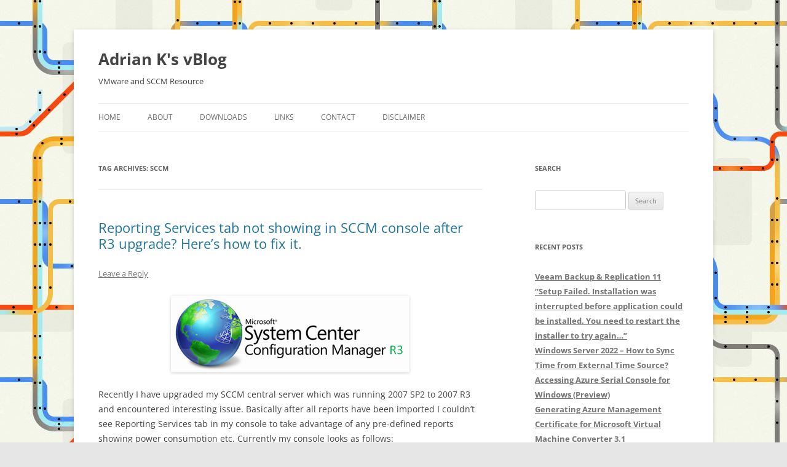

--- FILE ---
content_type: text/html; charset=UTF-8
request_url: https://adriank.org/tag/sccm-2/
body_size: 19407
content:
<!DOCTYPE html>
<!--[if IE 7]>
<html class="ie ie7" lang="en-GB">
<![endif]-->
<!--[if IE 8]>
<html class="ie ie8" lang="en-GB">
<![endif]-->
<!--[if !(IE 7) & !(IE 8)]><!-->
<html lang="en-GB">
<!--<![endif]-->
<head>
<meta charset="UTF-8" />
<meta name="viewport" content="width=device-width, initial-scale=1.0" />

<link rel="profile" href="https://gmpg.org/xfn/11" />
<link rel="pingback" href="https://adriank.org/xmlrpc.php">
<!--[if lt IE 9]>
<script src="https://adriank.org/wp-content/themes/twentytwelve/js/html5.js?ver=3.7.0" type="text/javascript"></script>
<![endif]-->
<meta name='robots' content='index, follow, max-image-preview:large, max-snippet:-1, max-video-preview:-1' />
	<style>img:is([sizes="auto" i], [sizes^="auto," i]) { contain-intrinsic-size: 3000px 1500px }</style>
	
	<!-- This site is optimized with the Yoast SEO plugin v24.0 - https://yoast.com/wordpress/plugins/seo/ -->
	<title>sccm Archives - Adrian K&#039;s vBlog</title>
	<link rel="canonical" href="https://adriank.org/tag/sccm-2/" />
	<meta property="og:locale" content="en_GB" />
	<meta property="og:type" content="article" />
	<meta property="og:title" content="sccm Archives - Adrian K&#039;s vBlog" />
	<meta property="og:url" content="https://adriank.org/tag/sccm-2/" />
	<meta property="og:site_name" content="Adrian K&#039;s vBlog" />
	<script type="application/ld+json" class="yoast-schema-graph">{"@context":"https://schema.org","@graph":[{"@type":"CollectionPage","@id":"https://adriank.org/tag/sccm-2/","url":"https://adriank.org/tag/sccm-2/","name":"sccm Archives - Adrian K&#039;s vBlog","isPartOf":{"@id":"https://adriank.org/#website"},"breadcrumb":{"@id":"https://adriank.org/tag/sccm-2/#breadcrumb"},"inLanguage":"en-GB"},{"@type":"BreadcrumbList","@id":"https://adriank.org/tag/sccm-2/#breadcrumb","itemListElement":[{"@type":"ListItem","position":1,"name":"Home","item":"https://adriank.org/"},{"@type":"ListItem","position":2,"name":"sccm"}]},{"@type":"WebSite","@id":"https://adriank.org/#website","url":"https://adriank.org/","name":"Adrian K's vBlog","description":"VMware and SCCM Resource","publisher":{"@id":"https://adriank.org/#/schema/person/f61db3db0780454371efb83297c8c77e"},"potentialAction":[{"@type":"SearchAction","target":{"@type":"EntryPoint","urlTemplate":"https://adriank.org/?s={search_term_string}"},"query-input":{"@type":"PropertyValueSpecification","valueRequired":true,"valueName":"search_term_string"}}],"inLanguage":"en-GB"},{"@type":["Person","Organization"],"@id":"https://adriank.org/#/schema/person/f61db3db0780454371efb83297c8c77e","name":"Adrian Kielbowicz","image":{"@type":"ImageObject","inLanguage":"en-GB","@id":"https://adriank.org/#/schema/person/image/","url":"https://secure.gravatar.com/avatar/9570ba1976ff379739b38255509c49ea?s=96&r=g","contentUrl":"https://secure.gravatar.com/avatar/9570ba1976ff379739b38255509c49ea?s=96&r=g","caption":"Adrian Kielbowicz"},"logo":{"@id":"https://adriank.org/#/schema/person/image/"}}]}</script>
	<!-- / Yoast SEO plugin. -->


<link rel='dns-prefetch' href='//secure.gravatar.com' />
<link rel='dns-prefetch' href='//stats.wp.com' />
<link rel='dns-prefetch' href='//v0.wordpress.com' />
<link rel='dns-prefetch' href='//jetpack.wordpress.com' />
<link rel='dns-prefetch' href='//s0.wp.com' />
<link rel='dns-prefetch' href='//public-api.wordpress.com' />
<link rel='dns-prefetch' href='//0.gravatar.com' />
<link rel='dns-prefetch' href='//1.gravatar.com' />
<link rel='dns-prefetch' href='//2.gravatar.com' />
<link rel='dns-prefetch' href='//widgets.wp.com' />
<link rel='preconnect' href='//c0.wp.com' />
<link rel="alternate" type="application/rss+xml" title="Adrian K&#039;s vBlog &raquo; Feed" href="https://adriank.org/feed/" />
<link rel="alternate" type="application/rss+xml" title="Adrian K&#039;s vBlog &raquo; Comments Feed" href="https://adriank.org/comments/feed/" />
<link rel="alternate" type="application/rss+xml" title="Adrian K&#039;s vBlog &raquo; sccm Tag Feed" href="https://adriank.org/tag/sccm-2/feed/" />
<script type="text/javascript">
/* <![CDATA[ */
window._wpemojiSettings = {"baseUrl":"https:\/\/s.w.org\/images\/core\/emoji\/15.0.3\/72x72\/","ext":".png","svgUrl":"https:\/\/s.w.org\/images\/core\/emoji\/15.0.3\/svg\/","svgExt":".svg","source":{"concatemoji":"https:\/\/adriank.org\/wp-includes\/js\/wp-emoji-release.min.js?ver=6.7.4"}};
/*! This file is auto-generated */
!function(i,n){var o,s,e;function c(e){try{var t={supportTests:e,timestamp:(new Date).valueOf()};sessionStorage.setItem(o,JSON.stringify(t))}catch(e){}}function p(e,t,n){e.clearRect(0,0,e.canvas.width,e.canvas.height),e.fillText(t,0,0);var t=new Uint32Array(e.getImageData(0,0,e.canvas.width,e.canvas.height).data),r=(e.clearRect(0,0,e.canvas.width,e.canvas.height),e.fillText(n,0,0),new Uint32Array(e.getImageData(0,0,e.canvas.width,e.canvas.height).data));return t.every(function(e,t){return e===r[t]})}function u(e,t,n){switch(t){case"flag":return n(e,"\ud83c\udff3\ufe0f\u200d\u26a7\ufe0f","\ud83c\udff3\ufe0f\u200b\u26a7\ufe0f")?!1:!n(e,"\ud83c\uddfa\ud83c\uddf3","\ud83c\uddfa\u200b\ud83c\uddf3")&&!n(e,"\ud83c\udff4\udb40\udc67\udb40\udc62\udb40\udc65\udb40\udc6e\udb40\udc67\udb40\udc7f","\ud83c\udff4\u200b\udb40\udc67\u200b\udb40\udc62\u200b\udb40\udc65\u200b\udb40\udc6e\u200b\udb40\udc67\u200b\udb40\udc7f");case"emoji":return!n(e,"\ud83d\udc26\u200d\u2b1b","\ud83d\udc26\u200b\u2b1b")}return!1}function f(e,t,n){var r="undefined"!=typeof WorkerGlobalScope&&self instanceof WorkerGlobalScope?new OffscreenCanvas(300,150):i.createElement("canvas"),a=r.getContext("2d",{willReadFrequently:!0}),o=(a.textBaseline="top",a.font="600 32px Arial",{});return e.forEach(function(e){o[e]=t(a,e,n)}),o}function t(e){var t=i.createElement("script");t.src=e,t.defer=!0,i.head.appendChild(t)}"undefined"!=typeof Promise&&(o="wpEmojiSettingsSupports",s=["flag","emoji"],n.supports={everything:!0,everythingExceptFlag:!0},e=new Promise(function(e){i.addEventListener("DOMContentLoaded",e,{once:!0})}),new Promise(function(t){var n=function(){try{var e=JSON.parse(sessionStorage.getItem(o));if("object"==typeof e&&"number"==typeof e.timestamp&&(new Date).valueOf()<e.timestamp+604800&&"object"==typeof e.supportTests)return e.supportTests}catch(e){}return null}();if(!n){if("undefined"!=typeof Worker&&"undefined"!=typeof OffscreenCanvas&&"undefined"!=typeof URL&&URL.createObjectURL&&"undefined"!=typeof Blob)try{var e="postMessage("+f.toString()+"("+[JSON.stringify(s),u.toString(),p.toString()].join(",")+"));",r=new Blob([e],{type:"text/javascript"}),a=new Worker(URL.createObjectURL(r),{name:"wpTestEmojiSupports"});return void(a.onmessage=function(e){c(n=e.data),a.terminate(),t(n)})}catch(e){}c(n=f(s,u,p))}t(n)}).then(function(e){for(var t in e)n.supports[t]=e[t],n.supports.everything=n.supports.everything&&n.supports[t],"flag"!==t&&(n.supports.everythingExceptFlag=n.supports.everythingExceptFlag&&n.supports[t]);n.supports.everythingExceptFlag=n.supports.everythingExceptFlag&&!n.supports.flag,n.DOMReady=!1,n.readyCallback=function(){n.DOMReady=!0}}).then(function(){return e}).then(function(){var e;n.supports.everything||(n.readyCallback(),(e=n.source||{}).concatemoji?t(e.concatemoji):e.wpemoji&&e.twemoji&&(t(e.twemoji),t(e.wpemoji)))}))}((window,document),window._wpemojiSettings);
/* ]]> */
</script>
<link rel='stylesheet' id='crayon-css' href='https://adriank.org/wp-content/plugins/crayon-syntax-highlighter-master/css/min/crayon.min.css?ver=_2.7.2_beta' type='text/css' media='all' />
<link rel='stylesheet' id='crayon-theme-classic-css' href='https://adriank.org/wp-content/plugins/crayon-syntax-highlighter-master/themes/classic/classic.css?ver=_2.7.2_beta' type='text/css' media='all' />
<link rel='stylesheet' id='crayon-font-monaco-css' href='https://adriank.org/wp-content/plugins/crayon-syntax-highlighter-master/fonts/monaco.css?ver=_2.7.2_beta' type='text/css' media='all' />
<style id='wp-emoji-styles-inline-css' type='text/css'>

	img.wp-smiley, img.emoji {
		display: inline !important;
		border: none !important;
		box-shadow: none !important;
		height: 1em !important;
		width: 1em !important;
		margin: 0 0.07em !important;
		vertical-align: -0.1em !important;
		background: none !important;
		padding: 0 !important;
	}
</style>
<link rel='stylesheet' id='wp-block-library-css' href='https://c0.wp.com/c/6.7.4/wp-includes/css/dist/block-library/style.min.css' type='text/css' media='all' />
<style id='wp-block-library-theme-inline-css' type='text/css'>
.wp-block-audio :where(figcaption){color:#555;font-size:13px;text-align:center}.is-dark-theme .wp-block-audio :where(figcaption){color:#ffffffa6}.wp-block-audio{margin:0 0 1em}.wp-block-code{border:1px solid #ccc;border-radius:4px;font-family:Menlo,Consolas,monaco,monospace;padding:.8em 1em}.wp-block-embed :where(figcaption){color:#555;font-size:13px;text-align:center}.is-dark-theme .wp-block-embed :where(figcaption){color:#ffffffa6}.wp-block-embed{margin:0 0 1em}.blocks-gallery-caption{color:#555;font-size:13px;text-align:center}.is-dark-theme .blocks-gallery-caption{color:#ffffffa6}:root :where(.wp-block-image figcaption){color:#555;font-size:13px;text-align:center}.is-dark-theme :root :where(.wp-block-image figcaption){color:#ffffffa6}.wp-block-image{margin:0 0 1em}.wp-block-pullquote{border-bottom:4px solid;border-top:4px solid;color:currentColor;margin-bottom:1.75em}.wp-block-pullquote cite,.wp-block-pullquote footer,.wp-block-pullquote__citation{color:currentColor;font-size:.8125em;font-style:normal;text-transform:uppercase}.wp-block-quote{border-left:.25em solid;margin:0 0 1.75em;padding-left:1em}.wp-block-quote cite,.wp-block-quote footer{color:currentColor;font-size:.8125em;font-style:normal;position:relative}.wp-block-quote:where(.has-text-align-right){border-left:none;border-right:.25em solid;padding-left:0;padding-right:1em}.wp-block-quote:where(.has-text-align-center){border:none;padding-left:0}.wp-block-quote.is-large,.wp-block-quote.is-style-large,.wp-block-quote:where(.is-style-plain){border:none}.wp-block-search .wp-block-search__label{font-weight:700}.wp-block-search__button{border:1px solid #ccc;padding:.375em .625em}:where(.wp-block-group.has-background){padding:1.25em 2.375em}.wp-block-separator.has-css-opacity{opacity:.4}.wp-block-separator{border:none;border-bottom:2px solid;margin-left:auto;margin-right:auto}.wp-block-separator.has-alpha-channel-opacity{opacity:1}.wp-block-separator:not(.is-style-wide):not(.is-style-dots){width:100px}.wp-block-separator.has-background:not(.is-style-dots){border-bottom:none;height:1px}.wp-block-separator.has-background:not(.is-style-wide):not(.is-style-dots){height:2px}.wp-block-table{margin:0 0 1em}.wp-block-table td,.wp-block-table th{word-break:normal}.wp-block-table :where(figcaption){color:#555;font-size:13px;text-align:center}.is-dark-theme .wp-block-table :where(figcaption){color:#ffffffa6}.wp-block-video :where(figcaption){color:#555;font-size:13px;text-align:center}.is-dark-theme .wp-block-video :where(figcaption){color:#ffffffa6}.wp-block-video{margin:0 0 1em}:root :where(.wp-block-template-part.has-background){margin-bottom:0;margin-top:0;padding:1.25em 2.375em}
</style>
<link rel='stylesheet' id='mediaelement-css' href='https://c0.wp.com/c/6.7.4/wp-includes/js/mediaelement/mediaelementplayer-legacy.min.css' type='text/css' media='all' />
<link rel='stylesheet' id='wp-mediaelement-css' href='https://c0.wp.com/c/6.7.4/wp-includes/js/mediaelement/wp-mediaelement.min.css' type='text/css' media='all' />
<style id='jetpack-sharing-buttons-style-inline-css' type='text/css'>
.jetpack-sharing-buttons__services-list{display:flex;flex-direction:row;flex-wrap:wrap;gap:0;list-style-type:none;margin:5px;padding:0}.jetpack-sharing-buttons__services-list.has-small-icon-size{font-size:12px}.jetpack-sharing-buttons__services-list.has-normal-icon-size{font-size:16px}.jetpack-sharing-buttons__services-list.has-large-icon-size{font-size:24px}.jetpack-sharing-buttons__services-list.has-huge-icon-size{font-size:36px}@media print{.jetpack-sharing-buttons__services-list{display:none!important}}.editor-styles-wrapper .wp-block-jetpack-sharing-buttons{gap:0;padding-inline-start:0}ul.jetpack-sharing-buttons__services-list.has-background{padding:1.25em 2.375em}
</style>
<style id='classic-theme-styles-inline-css' type='text/css'>
/*! This file is auto-generated */
.wp-block-button__link{color:#fff;background-color:#32373c;border-radius:9999px;box-shadow:none;text-decoration:none;padding:calc(.667em + 2px) calc(1.333em + 2px);font-size:1.125em}.wp-block-file__button{background:#32373c;color:#fff;text-decoration:none}
</style>
<style id='global-styles-inline-css' type='text/css'>
:root{--wp--preset--aspect-ratio--square: 1;--wp--preset--aspect-ratio--4-3: 4/3;--wp--preset--aspect-ratio--3-4: 3/4;--wp--preset--aspect-ratio--3-2: 3/2;--wp--preset--aspect-ratio--2-3: 2/3;--wp--preset--aspect-ratio--16-9: 16/9;--wp--preset--aspect-ratio--9-16: 9/16;--wp--preset--color--black: #000000;--wp--preset--color--cyan-bluish-gray: #abb8c3;--wp--preset--color--white: #fff;--wp--preset--color--pale-pink: #f78da7;--wp--preset--color--vivid-red: #cf2e2e;--wp--preset--color--luminous-vivid-orange: #ff6900;--wp--preset--color--luminous-vivid-amber: #fcb900;--wp--preset--color--light-green-cyan: #7bdcb5;--wp--preset--color--vivid-green-cyan: #00d084;--wp--preset--color--pale-cyan-blue: #8ed1fc;--wp--preset--color--vivid-cyan-blue: #0693e3;--wp--preset--color--vivid-purple: #9b51e0;--wp--preset--color--blue: #21759b;--wp--preset--color--dark-gray: #444;--wp--preset--color--medium-gray: #9f9f9f;--wp--preset--color--light-gray: #e6e6e6;--wp--preset--gradient--vivid-cyan-blue-to-vivid-purple: linear-gradient(135deg,rgba(6,147,227,1) 0%,rgb(155,81,224) 100%);--wp--preset--gradient--light-green-cyan-to-vivid-green-cyan: linear-gradient(135deg,rgb(122,220,180) 0%,rgb(0,208,130) 100%);--wp--preset--gradient--luminous-vivid-amber-to-luminous-vivid-orange: linear-gradient(135deg,rgba(252,185,0,1) 0%,rgba(255,105,0,1) 100%);--wp--preset--gradient--luminous-vivid-orange-to-vivid-red: linear-gradient(135deg,rgba(255,105,0,1) 0%,rgb(207,46,46) 100%);--wp--preset--gradient--very-light-gray-to-cyan-bluish-gray: linear-gradient(135deg,rgb(238,238,238) 0%,rgb(169,184,195) 100%);--wp--preset--gradient--cool-to-warm-spectrum: linear-gradient(135deg,rgb(74,234,220) 0%,rgb(151,120,209) 20%,rgb(207,42,186) 40%,rgb(238,44,130) 60%,rgb(251,105,98) 80%,rgb(254,248,76) 100%);--wp--preset--gradient--blush-light-purple: linear-gradient(135deg,rgb(255,206,236) 0%,rgb(152,150,240) 100%);--wp--preset--gradient--blush-bordeaux: linear-gradient(135deg,rgb(254,205,165) 0%,rgb(254,45,45) 50%,rgb(107,0,62) 100%);--wp--preset--gradient--luminous-dusk: linear-gradient(135deg,rgb(255,203,112) 0%,rgb(199,81,192) 50%,rgb(65,88,208) 100%);--wp--preset--gradient--pale-ocean: linear-gradient(135deg,rgb(255,245,203) 0%,rgb(182,227,212) 50%,rgb(51,167,181) 100%);--wp--preset--gradient--electric-grass: linear-gradient(135deg,rgb(202,248,128) 0%,rgb(113,206,126) 100%);--wp--preset--gradient--midnight: linear-gradient(135deg,rgb(2,3,129) 0%,rgb(40,116,252) 100%);--wp--preset--font-size--small: 13px;--wp--preset--font-size--medium: 20px;--wp--preset--font-size--large: 36px;--wp--preset--font-size--x-large: 42px;--wp--preset--spacing--20: 0.44rem;--wp--preset--spacing--30: 0.67rem;--wp--preset--spacing--40: 1rem;--wp--preset--spacing--50: 1.5rem;--wp--preset--spacing--60: 2.25rem;--wp--preset--spacing--70: 3.38rem;--wp--preset--spacing--80: 5.06rem;--wp--preset--shadow--natural: 6px 6px 9px rgba(0, 0, 0, 0.2);--wp--preset--shadow--deep: 12px 12px 50px rgba(0, 0, 0, 0.4);--wp--preset--shadow--sharp: 6px 6px 0px rgba(0, 0, 0, 0.2);--wp--preset--shadow--outlined: 6px 6px 0px -3px rgba(255, 255, 255, 1), 6px 6px rgba(0, 0, 0, 1);--wp--preset--shadow--crisp: 6px 6px 0px rgba(0, 0, 0, 1);}:where(.is-layout-flex){gap: 0.5em;}:where(.is-layout-grid){gap: 0.5em;}body .is-layout-flex{display: flex;}.is-layout-flex{flex-wrap: wrap;align-items: center;}.is-layout-flex > :is(*, div){margin: 0;}body .is-layout-grid{display: grid;}.is-layout-grid > :is(*, div){margin: 0;}:where(.wp-block-columns.is-layout-flex){gap: 2em;}:where(.wp-block-columns.is-layout-grid){gap: 2em;}:where(.wp-block-post-template.is-layout-flex){gap: 1.25em;}:where(.wp-block-post-template.is-layout-grid){gap: 1.25em;}.has-black-color{color: var(--wp--preset--color--black) !important;}.has-cyan-bluish-gray-color{color: var(--wp--preset--color--cyan-bluish-gray) !important;}.has-white-color{color: var(--wp--preset--color--white) !important;}.has-pale-pink-color{color: var(--wp--preset--color--pale-pink) !important;}.has-vivid-red-color{color: var(--wp--preset--color--vivid-red) !important;}.has-luminous-vivid-orange-color{color: var(--wp--preset--color--luminous-vivid-orange) !important;}.has-luminous-vivid-amber-color{color: var(--wp--preset--color--luminous-vivid-amber) !important;}.has-light-green-cyan-color{color: var(--wp--preset--color--light-green-cyan) !important;}.has-vivid-green-cyan-color{color: var(--wp--preset--color--vivid-green-cyan) !important;}.has-pale-cyan-blue-color{color: var(--wp--preset--color--pale-cyan-blue) !important;}.has-vivid-cyan-blue-color{color: var(--wp--preset--color--vivid-cyan-blue) !important;}.has-vivid-purple-color{color: var(--wp--preset--color--vivid-purple) !important;}.has-black-background-color{background-color: var(--wp--preset--color--black) !important;}.has-cyan-bluish-gray-background-color{background-color: var(--wp--preset--color--cyan-bluish-gray) !important;}.has-white-background-color{background-color: var(--wp--preset--color--white) !important;}.has-pale-pink-background-color{background-color: var(--wp--preset--color--pale-pink) !important;}.has-vivid-red-background-color{background-color: var(--wp--preset--color--vivid-red) !important;}.has-luminous-vivid-orange-background-color{background-color: var(--wp--preset--color--luminous-vivid-orange) !important;}.has-luminous-vivid-amber-background-color{background-color: var(--wp--preset--color--luminous-vivid-amber) !important;}.has-light-green-cyan-background-color{background-color: var(--wp--preset--color--light-green-cyan) !important;}.has-vivid-green-cyan-background-color{background-color: var(--wp--preset--color--vivid-green-cyan) !important;}.has-pale-cyan-blue-background-color{background-color: var(--wp--preset--color--pale-cyan-blue) !important;}.has-vivid-cyan-blue-background-color{background-color: var(--wp--preset--color--vivid-cyan-blue) !important;}.has-vivid-purple-background-color{background-color: var(--wp--preset--color--vivid-purple) !important;}.has-black-border-color{border-color: var(--wp--preset--color--black) !important;}.has-cyan-bluish-gray-border-color{border-color: var(--wp--preset--color--cyan-bluish-gray) !important;}.has-white-border-color{border-color: var(--wp--preset--color--white) !important;}.has-pale-pink-border-color{border-color: var(--wp--preset--color--pale-pink) !important;}.has-vivid-red-border-color{border-color: var(--wp--preset--color--vivid-red) !important;}.has-luminous-vivid-orange-border-color{border-color: var(--wp--preset--color--luminous-vivid-orange) !important;}.has-luminous-vivid-amber-border-color{border-color: var(--wp--preset--color--luminous-vivid-amber) !important;}.has-light-green-cyan-border-color{border-color: var(--wp--preset--color--light-green-cyan) !important;}.has-vivid-green-cyan-border-color{border-color: var(--wp--preset--color--vivid-green-cyan) !important;}.has-pale-cyan-blue-border-color{border-color: var(--wp--preset--color--pale-cyan-blue) !important;}.has-vivid-cyan-blue-border-color{border-color: var(--wp--preset--color--vivid-cyan-blue) !important;}.has-vivid-purple-border-color{border-color: var(--wp--preset--color--vivid-purple) !important;}.has-vivid-cyan-blue-to-vivid-purple-gradient-background{background: var(--wp--preset--gradient--vivid-cyan-blue-to-vivid-purple) !important;}.has-light-green-cyan-to-vivid-green-cyan-gradient-background{background: var(--wp--preset--gradient--light-green-cyan-to-vivid-green-cyan) !important;}.has-luminous-vivid-amber-to-luminous-vivid-orange-gradient-background{background: var(--wp--preset--gradient--luminous-vivid-amber-to-luminous-vivid-orange) !important;}.has-luminous-vivid-orange-to-vivid-red-gradient-background{background: var(--wp--preset--gradient--luminous-vivid-orange-to-vivid-red) !important;}.has-very-light-gray-to-cyan-bluish-gray-gradient-background{background: var(--wp--preset--gradient--very-light-gray-to-cyan-bluish-gray) !important;}.has-cool-to-warm-spectrum-gradient-background{background: var(--wp--preset--gradient--cool-to-warm-spectrum) !important;}.has-blush-light-purple-gradient-background{background: var(--wp--preset--gradient--blush-light-purple) !important;}.has-blush-bordeaux-gradient-background{background: var(--wp--preset--gradient--blush-bordeaux) !important;}.has-luminous-dusk-gradient-background{background: var(--wp--preset--gradient--luminous-dusk) !important;}.has-pale-ocean-gradient-background{background: var(--wp--preset--gradient--pale-ocean) !important;}.has-electric-grass-gradient-background{background: var(--wp--preset--gradient--electric-grass) !important;}.has-midnight-gradient-background{background: var(--wp--preset--gradient--midnight) !important;}.has-small-font-size{font-size: var(--wp--preset--font-size--small) !important;}.has-medium-font-size{font-size: var(--wp--preset--font-size--medium) !important;}.has-large-font-size{font-size: var(--wp--preset--font-size--large) !important;}.has-x-large-font-size{font-size: var(--wp--preset--font-size--x-large) !important;}
:where(.wp-block-post-template.is-layout-flex){gap: 1.25em;}:where(.wp-block-post-template.is-layout-grid){gap: 1.25em;}
:where(.wp-block-columns.is-layout-flex){gap: 2em;}:where(.wp-block-columns.is-layout-grid){gap: 2em;}
:root :where(.wp-block-pullquote){font-size: 1.5em;line-height: 1.6;}
</style>
<link rel='stylesheet' id='twentytwelve-fonts-css' href='https://adriank.org/wp-content/themes/twentytwelve/fonts/font-open-sans.css?ver=20230328' type='text/css' media='all' />
<link rel='stylesheet' id='twentytwelve-style-css' href='https://adriank.org/wp-content/themes/twentytwelve/style.css?ver=20241112' type='text/css' media='all' />
<link rel='stylesheet' id='twentytwelve-block-style-css' href='https://adriank.org/wp-content/themes/twentytwelve/css/blocks.css?ver=20240812' type='text/css' media='all' />
<!--[if lt IE 9]>
<link rel='stylesheet' id='twentytwelve-ie-css' href='https://adriank.org/wp-content/themes/twentytwelve/css/ie.css?ver=20240722' type='text/css' media='all' />
<![endif]-->
<link rel='stylesheet' id='jetpack_likes-css' href='https://c0.wp.com/p/jetpack/14.1/modules/likes/style.css' type='text/css' media='all' />
<link rel='stylesheet' id='jetpack-subscriptions-css' href='https://c0.wp.com/p/jetpack/14.1/modules/subscriptions/subscriptions.css' type='text/css' media='all' />
<link rel='stylesheet' id='sharedaddy-css' href='https://c0.wp.com/p/jetpack/14.1/modules/sharedaddy/sharing.css' type='text/css' media='all' />
<link rel='stylesheet' id='social-logos-css' href='https://c0.wp.com/p/jetpack/14.1/_inc/social-logos/social-logos.min.css' type='text/css' media='all' />
<script type="text/javascript" src="https://c0.wp.com/c/6.7.4/wp-includes/js/jquery/jquery.min.js" id="jquery-core-js"></script>
<script type="text/javascript" src="https://c0.wp.com/c/6.7.4/wp-includes/js/jquery/jquery-migrate.min.js" id="jquery-migrate-js"></script>
<script type="text/javascript" id="crayon_js-js-extra">
/* <![CDATA[ */
var CrayonSyntaxSettings = {"version":"_2.7.2_beta","is_admin":"0","ajaxurl":"https:\/\/adriank.org\/wp-admin\/admin-ajax.php","prefix":"crayon-","setting":"crayon-setting","selected":"crayon-setting-selected","changed":"crayon-setting-changed","special":"crayon-setting-special","orig_value":"data-orig-value","debug":""};
var CrayonSyntaxStrings = {"copy":"Press %s to Copy, %s to Paste","minimize":"Click To Expand Code"};
/* ]]> */
</script>
<script type="text/javascript" src="https://adriank.org/wp-content/plugins/crayon-syntax-highlighter-master/js/min/crayon.min.js?ver=_2.7.2_beta" id="crayon_js-js"></script>
<script type="text/javascript" src="https://adriank.org/wp-content/themes/twentytwelve/js/navigation.js?ver=20141205" id="twentytwelve-navigation-js" defer="defer" data-wp-strategy="defer"></script>
<link rel="https://api.w.org/" href="https://adriank.org/wp-json/" /><link rel="alternate" title="JSON" type="application/json" href="https://adriank.org/wp-json/wp/v2/tags/30" /><link rel="EditURI" type="application/rsd+xml" title="RSD" href="https://adriank.org/xmlrpc.php?rsd" />
<meta name="generator" content="WordPress 6.7.4" />
	<style>img#wpstats{display:none}</style>
			<style type="text/css" id="twentytwelve-header-css">
			.site-header h1 a,
		.site-header h2 {
			color: #444;
		}
		</style>
	<style type="text/css" id="custom-background-css">
body.custom-background { background-image: url("https://adriank.org/wp-content/uploads/2015/02/wordpress_background_picture_compressed.jpg"); background-position: left top; background-size: auto; background-repeat: repeat; background-attachment: fixed; }
</style>
	</head>

<body class="archive tag tag-sccm-2 tag-30 custom-background wp-embed-responsive custom-font-enabled single-author">
<div id="page" class="hfeed site">
	<header id="masthead" class="site-header">
		<hgroup>
			<h1 class="site-title"><a href="https://adriank.org/" rel="home">Adrian K&#039;s vBlog</a></h1>
			<h2 class="site-description">VMware and SCCM Resource</h2>
		</hgroup>

		<nav id="site-navigation" class="main-navigation">
			<button class="menu-toggle">Menu</button>
			<a class="assistive-text" href="#content">Skip to content</a>
			<div class="menu-menu-1-container"><ul id="menu-menu-1" class="nav-menu"><li id="menu-item-1593" class="menu-item menu-item-type-custom menu-item-object-custom menu-item-home menu-item-1593"><a href="https://adriank.org">Home</a></li>
<li id="menu-item-1591" class="menu-item menu-item-type-post_type menu-item-object-page menu-item-1591"><a href="https://adriank.org/about-me/">About</a></li>
<li id="menu-item-1590" class="menu-item menu-item-type-post_type menu-item-object-page menu-item-1590"><a href="https://adriank.org/downloads/">Downloads</a></li>
<li id="menu-item-1588" class="menu-item menu-item-type-post_type menu-item-object-page menu-item-has-children menu-item-1588"><a href="https://adriank.org/links/">Links</a>
<ul class="sub-menu">
	<li id="menu-item-1589" class="menu-item menu-item-type-post_type menu-item-object-page menu-item-1589"><a href="https://adriank.org/links/blogs/">Other blogs&#8230;</a></li>
</ul>
</li>
<li id="menu-item-1587" class="menu-item menu-item-type-post_type menu-item-object-page menu-item-1587"><a href="https://adriank.org/contact/">Contact</a></li>
<li id="menu-item-1592" class="menu-item menu-item-type-post_type menu-item-object-page menu-item-1592"><a href="https://adriank.org/about-me/disclaimer/">Disclaimer</a></li>
</ul></div>		</nav><!-- #site-navigation -->

			</header><!-- #masthead -->

	<div id="main" class="wrapper">

	<section id="primary" class="site-content">
		<div id="content" role="main">

					<header class="archive-header">
				<h1 class="archive-title">
				Tag Archives: <span>sccm</span>				</h1>

						</header><!-- .archive-header -->

			
	<article id="post-1146" class="post-1146 post type-post status-publish format-standard hentry category-sccm category-support tag-2007-r3 tag-console tag-hotfix tag-sccm-2">
				<header class="entry-header">
			
						<h1 class="entry-title">
				<a href="https://adriank.org/reporting-services-tab-showing-sccm-console-r3-upgrade-heres-fix/" rel="bookmark">Reporting Services tab not showing in SCCM console after R3 upgrade? Here&#8217;s how to fix it.</a>
			</h1>
										<div class="comments-link">
					<a href="https://adriank.org/reporting-services-tab-showing-sccm-console-r3-upgrade-heres-fix/#respond"><span class="leave-reply">Leave a Reply</span></a>				</div><!-- .comments-link -->
					</header><!-- .entry-header -->

				<div class="entry-content">
			<p><a href="https://adriank.org/wp-content/uploads/2013/04/SCCM_Logo.png"><img decoding="async" src="https://adriank.org/wp-content/uploads/2013/04/SCCM_Logo.png" alt="SCCM_Logo" width="388" height="125" class="aligncenter size-full wp-image-1794" srcset="https://adriank.org/wp-content/uploads/2013/04/SCCM_Logo.png 388w, https://adriank.org/wp-content/uploads/2013/04/SCCM_Logo-300x97.png 300w" sizes="(max-width: 388px) 100vw, 388px" /></a></p>
<p>Recently I have upgraded my SCCM central server which was running 2007 SP2 to 2007 R3 and encountered interesting issue. Basically after all reports have been imported I couldn&#8217;t see Reporting Services tab in my console to take advantage of any pre-defined reports showing power consumption etc. Currently my console looks as follows:</p>
<p><a href="https://adriank.org/wp-content/uploads/2013/10/Reporting_Services_tab_not_showing_in_SCCM_console_after_R3_upgrade_Here_is_how_to_fix_it_1.png"><img fetchpriority="high" decoding="async" src="https://adriank.org/wp-content/uploads/2013/10/Reporting_Services_tab_not_showing_in_SCCM_console_after_R3_upgrade_Here_is_how_to_fix_it_1.png" alt="Reporting_Services_tab_not_showing_in_SCCM_console_after_R3_upgrade_Here_is_how_to_fix_it_1" width="260" height="224" class="aligncenter size-full wp-image-1147" /></a></p>
<p>where the same console on my central server has the tab I&#8217;m missing which its showing up just fine:</p>
<p><a href="https://adriank.org/wp-content/uploads/2013/10/Reporting_Services_tab_not_showing_in_SCCM_console_after_R3_upgrade_Here_is_how_to_fix_it_2.png"><img decoding="async" src="https://adriank.org/wp-content/uploads/2013/10/Reporting_Services_tab_not_showing_in_SCCM_console_after_R3_upgrade_Here_is_how_to_fix_it_2.png" alt="Reporting_Services_tab_not_showing_in_SCCM_console_after_R3_upgrade_Here_is_how_to_fix_it_2" width="238" height="250" class="aligncenter size-full wp-image-1148" /></a></p>
<p>Solution to get this problem fixed is to install hotfix from Microsoft which happens to be a pre-requisite before you install R3 on your client computer with SCCM console. Link:</p>
<p><a href="http://support.microsoft.com/kb/977384/en-us">http://support.microsoft.com/kb/977384/en-us</a></p>
<p>If you&#8217;re after the actual .msi ready to be installed you can get it from here (downloading hotfixes from Microsoft can be a bit of pain sometimes):</p>
<p><a href="https://adriank.org/wp-content/uploads/2013/10/SCCM2007-SP2-KB977384-ENU.zip">SCCM2007-SP2-KB977384-ENU</a></p>
<p>&#8230;at this point you should be all set to install the R3 upgrade to your console which will bring the Reporting Services tab.</p>
<div class="sharedaddy sd-sharing-enabled"><div class="robots-nocontent sd-block sd-social sd-social-icon-text sd-sharing"><h3 class="sd-title">Share this post on:</h3><div class="sd-content"><ul><li class="share-linkedin"><a rel="nofollow noopener noreferrer" data-shared="sharing-linkedin-1146" class="share-linkedin sd-button share-icon" href="https://adriank.org/reporting-services-tab-showing-sccm-console-r3-upgrade-heres-fix/?share=linkedin" target="_blank" title="Click to share on LinkedIn" ><span>LinkedIn</span></a></li><li class="share-twitter"><a rel="nofollow noopener noreferrer" data-shared="sharing-twitter-1146" class="share-twitter sd-button share-icon" href="https://adriank.org/reporting-services-tab-showing-sccm-console-r3-upgrade-heres-fix/?share=twitter" target="_blank" title="Click to share on Twitter" ><span>Twitter</span></a></li><li class="share-facebook"><a rel="nofollow noopener noreferrer" data-shared="sharing-facebook-1146" class="share-facebook sd-button share-icon" href="https://adriank.org/reporting-services-tab-showing-sccm-console-r3-upgrade-heres-fix/?share=facebook" target="_blank" title="Click to share on Facebook" ><span>Facebook</span></a></li><li class="share-reddit"><a rel="nofollow noopener noreferrer" data-shared="" class="share-reddit sd-button share-icon" href="https://adriank.org/reporting-services-tab-showing-sccm-console-r3-upgrade-heres-fix/?share=reddit" target="_blank" title="Click to share on Reddit" ><span>Reddit</span></a></li><li class="share-email"><a rel="nofollow noopener noreferrer" data-shared="" class="share-email sd-button share-icon" href="/cdn-cgi/l/email-protection#[base64]" target="_blank" title="Click to email a link to a friend" data-email-share-error-title="Do you have email set up?" data-email-share-error-text="If you&#039;re having problems sharing via email, you might not have email set up for your browser. You may need to create a new email yourself." data-email-share-nonce="06fc7adf1f" data-email-share-track-url="https://adriank.org/reporting-services-tab-showing-sccm-console-r3-upgrade-heres-fix/?share=email"><span>Email</span></a></li><li class="share-print"><a rel="nofollow noopener noreferrer" data-shared="" class="share-print sd-button share-icon" href="https://adriank.org/reporting-services-tab-showing-sccm-console-r3-upgrade-heres-fix/" target="_blank" title="Click to print" ><span>Print</span></a></li><li class="share-end"></li></ul></div></div></div><div class='sharedaddy sd-block sd-like jetpack-likes-widget-wrapper jetpack-likes-widget-unloaded' id='like-post-wrapper-43491785-1146-697061b330264' data-src='https://widgets.wp.com/likes/?ver=14.1#blog_id=43491785&amp;post_id=1146&amp;origin=adriank.org&amp;obj_id=43491785-1146-697061b330264&amp;n=1' data-name='like-post-frame-43491785-1146-697061b330264' data-title='Like or Reblog'><h3 class="sd-title">Like this:</h3><div class='likes-widget-placeholder post-likes-widget-placeholder' style='height: 55px;'><span class='button'><span>Like</span></span> <span class="loading">Loading...</span></div><span class='sd-text-color'></span><a class='sd-link-color'></a></div>					</div><!-- .entry-content -->
		
		<footer class="entry-meta">
			This entry was posted in <a href="https://adriank.org/category/sccm/" rel="category tag">ConfigMgr</a>, <a href="https://adriank.org/category/support/" rel="category tag">Support</a> and tagged <a href="https://adriank.org/tag/2007-r3/" rel="tag">2007 r3</a>, <a href="https://adriank.org/tag/console/" rel="tag">console</a>, <a href="https://adriank.org/tag/hotfix/" rel="tag">hotfix</a>, <a href="https://adriank.org/tag/sccm-2/" rel="tag">sccm</a> on <a href="https://adriank.org/reporting-services-tab-showing-sccm-console-r3-upgrade-heres-fix/" title="4:49 PM" rel="bookmark"><time class="entry-date" datetime="2013-10-24T16:49:23+01:00">October 24, 2013</time></a><span class="by-author"> by <span class="author vcard"><a class="url fn n" href="https://adriank.org/author/admin/" title="View all posts by Adrian Kielbowicz" rel="author">Adrian Kielbowicz</a></span></span>.								</footer><!-- .entry-meta -->
	</article><!-- #post -->

	<article id="post-871" class="post-871 post type-post status-publish format-standard hentry category-sccm category-support category-windows tag-2007-r3 tag-diskpart tag-osd tag-sccm-2 tag-task-sequence">
				<header class="entry-header">
			
						<h1 class="entry-title">
				<a href="https://adriank.org/sccm-2007-r3-unable-to-read-task-sequence-configuration-disk/" rel="bookmark">SCCM 2007 R3 &#8220;Unable to read task sequence configuration disk.&#8221;</a>
			</h1>
										<div class="comments-link">
					<a href="https://adriank.org/sccm-2007-r3-unable-to-read-task-sequence-configuration-disk/#comments">4 Replies</a>				</div><!-- .comments-link -->
					</header><!-- .entry-header -->

				<div class="entry-content">
			<p><a href="https://adriank.org/wp-content/uploads/2013/04/SCCM_Logo.png"><img loading="lazy" decoding="async" src="https://adriank.org/wp-content/uploads/2013/04/SCCM_Logo.png" alt="SCCM_Logo" width="388" height="125" class="aligncenter size-full wp-image-1794" srcset="https://adriank.org/wp-content/uploads/2013/04/SCCM_Logo.png 388w, https://adriank.org/wp-content/uploads/2013/04/SCCM_Logo-300x97.png 300w" sizes="auto, (max-width: 388px) 100vw, 388px" /></a></p>
<p>SCCM 2007 R3 OSD shows &#8220;Unable to read task sequence configuration disk.&#8221; like here:</p>
<p><a href="https://adriank.org/wp-content/uploads/2013/04/SCCM_2007_R3_Unable_to_read_task_sequence_configuration_disk_1.jpg"><img loading="lazy" decoding="async" src="https://adriank.org/wp-content/uploads/2013/04/SCCM_2007_R3_Unable_to_read_task_sequence_configuration_disk_1.jpg" alt="SCCM_2007_R3_Unable_to_read_task_sequence_configuration_disk_1" width="800" height="425" class="aligncenter size-full wp-image-875" srcset="https://adriank.org/wp-content/uploads/2013/04/SCCM_2007_R3_Unable_to_read_task_sequence_configuration_disk_1.jpg 800w, https://adriank.org/wp-content/uploads/2013/04/SCCM_2007_R3_Unable_to_read_task_sequence_configuration_disk_1-300x159.jpg 300w, https://adriank.org/wp-content/uploads/2013/04/SCCM_2007_R3_Unable_to_read_task_sequence_configuration_disk_1-624x331.jpg 624w" sizes="auto, (max-width: 800px) 100vw, 800px" /></a></p>
<p>In my experience there are three possible causes for this error to come up:<br />
 <a href="https://adriank.org/sccm-2007-r3-unable-to-read-task-sequence-configuration-disk/#more-871" class="more-link">Continue reading <span class="meta-nav">&rarr;</span></a></p>
<div class="sharedaddy sd-sharing-enabled"><div class="robots-nocontent sd-block sd-social sd-social-icon-text sd-sharing"><h3 class="sd-title">Share this post on:</h3><div class="sd-content"><ul><li class="share-linkedin"><a rel="nofollow noopener noreferrer" data-shared="sharing-linkedin-871" class="share-linkedin sd-button share-icon" href="https://adriank.org/sccm-2007-r3-unable-to-read-task-sequence-configuration-disk/?share=linkedin" target="_blank" title="Click to share on LinkedIn" ><span>LinkedIn</span></a></li><li class="share-twitter"><a rel="nofollow noopener noreferrer" data-shared="sharing-twitter-871" class="share-twitter sd-button share-icon" href="https://adriank.org/sccm-2007-r3-unable-to-read-task-sequence-configuration-disk/?share=twitter" target="_blank" title="Click to share on Twitter" ><span>Twitter</span></a></li><li class="share-facebook"><a rel="nofollow noopener noreferrer" data-shared="sharing-facebook-871" class="share-facebook sd-button share-icon" href="https://adriank.org/sccm-2007-r3-unable-to-read-task-sequence-configuration-disk/?share=facebook" target="_blank" title="Click to share on Facebook" ><span>Facebook</span></a></li><li class="share-reddit"><a rel="nofollow noopener noreferrer" data-shared="" class="share-reddit sd-button share-icon" href="https://adriank.org/sccm-2007-r3-unable-to-read-task-sequence-configuration-disk/?share=reddit" target="_blank" title="Click to share on Reddit" ><span>Reddit</span></a></li><li class="share-email"><a rel="nofollow noopener noreferrer" data-shared="" class="share-email sd-button share-icon" href="/cdn-cgi/l/email-protection#[base64]" target="_blank" title="Click to email a link to a friend" data-email-share-error-title="Do you have email set up?" data-email-share-error-text="If you&#039;re having problems sharing via email, you might not have email set up for your browser. You may need to create a new email yourself." data-email-share-nonce="48529210cc" data-email-share-track-url="https://adriank.org/sccm-2007-r3-unable-to-read-task-sequence-configuration-disk/?share=email"><span>Email</span></a></li><li class="share-print"><a rel="nofollow noopener noreferrer" data-shared="" class="share-print sd-button share-icon" href="https://adriank.org/sccm-2007-r3-unable-to-read-task-sequence-configuration-disk/" target="_blank" title="Click to print" ><span>Print</span></a></li><li class="share-end"></li></ul></div></div></div><div class='sharedaddy sd-block sd-like jetpack-likes-widget-wrapper jetpack-likes-widget-unloaded' id='like-post-wrapper-43491785-871-697061b331958' data-src='https://widgets.wp.com/likes/?ver=14.1#blog_id=43491785&amp;post_id=871&amp;origin=adriank.org&amp;obj_id=43491785-871-697061b331958&amp;n=1' data-name='like-post-frame-43491785-871-697061b331958' data-title='Like or Reblog'><h3 class="sd-title">Like this:</h3><div class='likes-widget-placeholder post-likes-widget-placeholder' style='height: 55px;'><span class='button'><span>Like</span></span> <span class="loading">Loading...</span></div><span class='sd-text-color'></span><a class='sd-link-color'></a></div>					</div><!-- .entry-content -->
		
		<footer class="entry-meta">
			This entry was posted in <a href="https://adriank.org/category/sccm/" rel="category tag">ConfigMgr</a>, <a href="https://adriank.org/category/support/" rel="category tag">Support</a>, <a href="https://adriank.org/category/windows/" rel="category tag">Windows</a> and tagged <a href="https://adriank.org/tag/2007-r3/" rel="tag">2007 r3</a>, <a href="https://adriank.org/tag/diskpart/" rel="tag">diskpart</a>, <a href="https://adriank.org/tag/osd/" rel="tag">osd</a>, <a href="https://adriank.org/tag/sccm-2/" rel="tag">sccm</a>, <a href="https://adriank.org/tag/task-sequence/" rel="tag">task sequence</a> on <a href="https://adriank.org/sccm-2007-r3-unable-to-read-task-sequence-configuration-disk/" title="11:55 AM" rel="bookmark"><time class="entry-date" datetime="2013-04-08T11:55:31+01:00">April 8, 2013</time></a><span class="by-author"> by <span class="author vcard"><a class="url fn n" href="https://adriank.org/author/admin/" title="View all posts by Adrian Kielbowicz" rel="author">Adrian Kielbowicz</a></span></span>.								</footer><!-- .entry-meta -->
	</article><!-- #post -->

	<article id="post-835" class="post-835 post type-post status-publish format-standard hentry category-sccm category-support tag-2007-r3 tag-configmgr tag-distribution-point tag-package tag-sccm-2 tag-tool">
				<header class="entry-header">
			
						<h1 class="entry-title">
				<a href="https://adriank.org/sccm-2007-r3-remove-all-packages-from-dp-distribution-point/" rel="bookmark">SCCM 2007 R3 &#8211; Remove All Packages from DP (Distribution Point)</a>
			</h1>
										<div class="comments-link">
					<a href="https://adriank.org/sccm-2007-r3-remove-all-packages-from-dp-distribution-point/#comments">2 Replies</a>				</div><!-- .comments-link -->
					</header><!-- .entry-header -->

				<div class="entry-content">
			<p><a href="https://adriank.org/wp-content/uploads/2013/04/SCCM_Logo.png"><img loading="lazy" decoding="async" src="https://adriank.org/wp-content/uploads/2013/04/SCCM_Logo.png" alt="SCCM_Logo" width="388" height="125" class="aligncenter size-full wp-image-1794" srcset="https://adriank.org/wp-content/uploads/2013/04/SCCM_Logo.png 388w, https://adriank.org/wp-content/uploads/2013/04/SCCM_Logo-300x97.png 300w" sizes="auto, (max-width: 388px) 100vw, 388px" /></a></p>
<p>Lets assume that you have to decommission a distribution point that&#8217;s part of your ConfigMgr 2007 R3 infrastructure. Doing it the clean way would mean <strong>manually</strong> removing all packages, you have ever copied, which is definitely not fun. Initial copy of packages, when the DP is first setup, has a nice feature called &#8220;Copy Packages&#8221; but there is absolutely nothing allowing you to remove them. Pretty stupid really as trying to find every single package and manually &#8220;Manage Distribution Point&#8221; can take literally hours&#8230; Fortunately there is very handy tool to help us out here called &#8220;<strong>ConfigMgr 2007 Distribution Point Package Utility</strong>&#8221; created by Cory Becht.</p>
<blockquote><p>This utility queries the primary site server for all of its distribution points including child sites and then displays the packages for each distribution point. You check or uncheck which ones you want on that distribution point. You can also copy the packages list from one DP to another.</p>
<p>This utility was done in Visual Studio 2005, so it does require .NET Framework 2.0<br />
Version History:</p>
<p><strong>1.3 &#8211; </strong>Now includes duplicating the packages of another distribution point.<br />
<strong>1.2 &#8211; </strong>Updated to include new ConfigMgr 2007 classes for packages (SoftwareUpdate, BootImage, etc.)<br />
<strong>1.1 &#8211; </strong>Fixed multiple DP&#8217;s per site error.<br />
<strong>1.01 &#8211; </strong>Included &#8220;Select All&#8221; button for packages.</p></blockquote>
<p> <a href="https://adriank.org/sccm-2007-r3-remove-all-packages-from-dp-distribution-point/#more-835" class="more-link">Continue reading <span class="meta-nav">&rarr;</span></a></p>
<div class="sharedaddy sd-sharing-enabled"><div class="robots-nocontent sd-block sd-social sd-social-icon-text sd-sharing"><h3 class="sd-title">Share this post on:</h3><div class="sd-content"><ul><li class="share-linkedin"><a rel="nofollow noopener noreferrer" data-shared="sharing-linkedin-835" class="share-linkedin sd-button share-icon" href="https://adriank.org/sccm-2007-r3-remove-all-packages-from-dp-distribution-point/?share=linkedin" target="_blank" title="Click to share on LinkedIn" ><span>LinkedIn</span></a></li><li class="share-twitter"><a rel="nofollow noopener noreferrer" data-shared="sharing-twitter-835" class="share-twitter sd-button share-icon" href="https://adriank.org/sccm-2007-r3-remove-all-packages-from-dp-distribution-point/?share=twitter" target="_blank" title="Click to share on Twitter" ><span>Twitter</span></a></li><li class="share-facebook"><a rel="nofollow noopener noreferrer" data-shared="sharing-facebook-835" class="share-facebook sd-button share-icon" href="https://adriank.org/sccm-2007-r3-remove-all-packages-from-dp-distribution-point/?share=facebook" target="_blank" title="Click to share on Facebook" ><span>Facebook</span></a></li><li class="share-reddit"><a rel="nofollow noopener noreferrer" data-shared="" class="share-reddit sd-button share-icon" href="https://adriank.org/sccm-2007-r3-remove-all-packages-from-dp-distribution-point/?share=reddit" target="_blank" title="Click to share on Reddit" ><span>Reddit</span></a></li><li class="share-email"><a rel="nofollow noopener noreferrer" data-shared="" class="share-email sd-button share-icon" href="/cdn-cgi/l/email-protection#[base64]" target="_blank" title="Click to email a link to a friend" data-email-share-error-title="Do you have email set up?" data-email-share-error-text="If you&#039;re having problems sharing via email, you might not have email set up for your browser. You may need to create a new email yourself." data-email-share-nonce="baf7d39f52" data-email-share-track-url="https://adriank.org/sccm-2007-r3-remove-all-packages-from-dp-distribution-point/?share=email"><span>Email</span></a></li><li class="share-print"><a rel="nofollow noopener noreferrer" data-shared="" class="share-print sd-button share-icon" href="https://adriank.org/sccm-2007-r3-remove-all-packages-from-dp-distribution-point/" target="_blank" title="Click to print" ><span>Print</span></a></li><li class="share-end"></li></ul></div></div></div><div class='sharedaddy sd-block sd-like jetpack-likes-widget-wrapper jetpack-likes-widget-unloaded' id='like-post-wrapper-43491785-835-697061b332bdf' data-src='https://widgets.wp.com/likes/?ver=14.1#blog_id=43491785&amp;post_id=835&amp;origin=adriank.org&amp;obj_id=43491785-835-697061b332bdf&amp;n=1' data-name='like-post-frame-43491785-835-697061b332bdf' data-title='Like or Reblog'><h3 class="sd-title">Like this:</h3><div class='likes-widget-placeholder post-likes-widget-placeholder' style='height: 55px;'><span class='button'><span>Like</span></span> <span class="loading">Loading...</span></div><span class='sd-text-color'></span><a class='sd-link-color'></a></div>					</div><!-- .entry-content -->
		
		<footer class="entry-meta">
			This entry was posted in <a href="https://adriank.org/category/sccm/" rel="category tag">ConfigMgr</a>, <a href="https://adriank.org/category/support/" rel="category tag">Support</a> and tagged <a href="https://adriank.org/tag/2007-r3/" rel="tag">2007 r3</a>, <a href="https://adriank.org/tag/configmgr/" rel="tag">configmgr</a>, <a href="https://adriank.org/tag/distribution-point/" rel="tag">distribution point</a>, <a href="https://adriank.org/tag/package/" rel="tag">package</a>, <a href="https://adriank.org/tag/sccm-2/" rel="tag">sccm</a>, <a href="https://adriank.org/tag/tool/" rel="tag">tool</a> on <a href="https://adriank.org/sccm-2007-r3-remove-all-packages-from-dp-distribution-point/" title="12:09 PM" rel="bookmark"><time class="entry-date" datetime="2013-03-22T12:09:01+00:00">March 22, 2013</time></a><span class="by-author"> by <span class="author vcard"><a class="url fn n" href="https://adriank.org/author/admin/" title="View all posts by Adrian Kielbowicz" rel="author">Adrian Kielbowicz</a></span></span>.								</footer><!-- .entry-meta -->
	</article><!-- #post -->

	<article id="post-645" class="post-645 post type-post status-publish format-standard hentry category-deployment category-support category-windows tag-7-zip tag-deployment tag-enterprise tag-msi tag-orca tag-sccm-2">
				<header class="entry-header">
			
						<h1 class="entry-title">
				<a href="https://adriank.org/how-to-deploy-7-zip-9-20/" rel="bookmark">How to deploy 7-Zip 9.20?</a>
			</h1>
										<div class="comments-link">
					<a href="https://adriank.org/how-to-deploy-7-zip-9-20/#comments">8 Replies</a>				</div><!-- .comments-link -->
					</header><!-- .entry-header -->

				<div class="entry-content">
			<p><a href="https://adriank.org/wp-content/uploads/2013/01/7-Zip_Logo.png"><img loading="lazy" decoding="async" src="https://adriank.org/wp-content/uploads/2013/01/7-Zip_Logo.png" alt="7-Zip_Logo" width="200" height="114" class="aligncenter size-full wp-image-1766" /></a></p>
<p>Following on from my last post which talked about deployment of <a href="https://adriank.org/deployment-vlc-media-player-2-0-4/">VLC Media Player 2.0.4</a> we are going to look at pushing out 7-Zip 9.20 in the enterprise.</p>
<p><a href="http://www.7-zip.org/">7-Zip</a> has been around for as long as I can remember and its a very good alternative to WinRAR and WinZIP &#8211; both of which are chargeable. Functionality wise its definitely on pair with any paid solution available today. Also <strong>.7z</strong> compression format is one of the best to use if you care about final file size &#8211; to quote 7-Zip themselves here is what they have to say:</p>
<blockquote><p>Compression ratio results are very dependent upon the data used for the tests. Usually, 7-Zip compresses to 7z format 30-70% better than to zip format. And 7-Zip compresses to zip format 2-10% better than most of other zip compatible programs.</p></blockquote>
<p>Quick compression ratio stats show how well 7-Zip does against the competition:</p>
<p><a href="https://adriank.org/wp-content/uploads/2013/01/How_to_deploy_7-Zip_9.20_1.png"><img loading="lazy" decoding="async" src="https://adriank.org/wp-content/uploads/2013/01/How_to_deploy_7-Zip_9.20_1.png" alt="How_to_deploy_7-Zip_9.20_1" width="668" height="298" class="aligncenter size-full wp-image-651" srcset="https://adriank.org/wp-content/uploads/2013/01/How_to_deploy_7-Zip_9.20_1.png 668w, https://adriank.org/wp-content/uploads/2013/01/How_to_deploy_7-Zip_9.20_1-300x133.png 300w, https://adriank.org/wp-content/uploads/2013/01/How_to_deploy_7-Zip_9.20_1-624x278.png 624w" sizes="auto, (max-width: 668px) 100vw, 668px" /></a></p>
<p><strong>FILE SETS:</strong> Mozilla Firefox 1.0.7 for Windows and Google Earth 3.0.0616 for Windows after full installation.<br />
 <a href="https://adriank.org/how-to-deploy-7-zip-9-20/#more-645" class="more-link">Continue reading <span class="meta-nav">&rarr;</span></a></p>
<div class="sharedaddy sd-sharing-enabled"><div class="robots-nocontent sd-block sd-social sd-social-icon-text sd-sharing"><h3 class="sd-title">Share this post on:</h3><div class="sd-content"><ul><li class="share-linkedin"><a rel="nofollow noopener noreferrer" data-shared="sharing-linkedin-645" class="share-linkedin sd-button share-icon" href="https://adriank.org/how-to-deploy-7-zip-9-20/?share=linkedin" target="_blank" title="Click to share on LinkedIn" ><span>LinkedIn</span></a></li><li class="share-twitter"><a rel="nofollow noopener noreferrer" data-shared="sharing-twitter-645" class="share-twitter sd-button share-icon" href="https://adriank.org/how-to-deploy-7-zip-9-20/?share=twitter" target="_blank" title="Click to share on Twitter" ><span>Twitter</span></a></li><li class="share-facebook"><a rel="nofollow noopener noreferrer" data-shared="sharing-facebook-645" class="share-facebook sd-button share-icon" href="https://adriank.org/how-to-deploy-7-zip-9-20/?share=facebook" target="_blank" title="Click to share on Facebook" ><span>Facebook</span></a></li><li class="share-reddit"><a rel="nofollow noopener noreferrer" data-shared="" class="share-reddit sd-button share-icon" href="https://adriank.org/how-to-deploy-7-zip-9-20/?share=reddit" target="_blank" title="Click to share on Reddit" ><span>Reddit</span></a></li><li class="share-email"><a rel="nofollow noopener noreferrer" data-shared="" class="share-email sd-button share-icon" href="/cdn-cgi/l/email-protection#[base64]" target="_blank" title="Click to email a link to a friend" data-email-share-error-title="Do you have email set up?" data-email-share-error-text="If you&#039;re having problems sharing via email, you might not have email set up for your browser. You may need to create a new email yourself." data-email-share-nonce="1850685a6e" data-email-share-track-url="https://adriank.org/how-to-deploy-7-zip-9-20/?share=email"><span>Email</span></a></li><li class="share-print"><a rel="nofollow noopener noreferrer" data-shared="" class="share-print sd-button share-icon" href="https://adriank.org/how-to-deploy-7-zip-9-20/" target="_blank" title="Click to print" ><span>Print</span></a></li><li class="share-end"></li></ul></div></div></div><div class='sharedaddy sd-block sd-like jetpack-likes-widget-wrapper jetpack-likes-widget-unloaded' id='like-post-wrapper-43491785-645-697061b334338' data-src='https://widgets.wp.com/likes/?ver=14.1#blog_id=43491785&amp;post_id=645&amp;origin=adriank.org&amp;obj_id=43491785-645-697061b334338&amp;n=1' data-name='like-post-frame-43491785-645-697061b334338' data-title='Like or Reblog'><h3 class="sd-title">Like this:</h3><div class='likes-widget-placeholder post-likes-widget-placeholder' style='height: 55px;'><span class='button'><span>Like</span></span> <span class="loading">Loading...</span></div><span class='sd-text-color'></span><a class='sd-link-color'></a></div>					</div><!-- .entry-content -->
		
		<footer class="entry-meta">
			This entry was posted in <a href="https://adriank.org/category/deployment/" rel="category tag">Deployment</a>, <a href="https://adriank.org/category/support/" rel="category tag">Support</a>, <a href="https://adriank.org/category/windows/" rel="category tag">Windows</a> and tagged <a href="https://adriank.org/tag/7-zip/" rel="tag">7-zip</a>, <a href="https://adriank.org/tag/deployment/" rel="tag">Deployment</a>, <a href="https://adriank.org/tag/enterprise/" rel="tag">enterprise</a>, <a href="https://adriank.org/tag/msi/" rel="tag">msi</a>, <a href="https://adriank.org/tag/orca/" rel="tag">orca</a>, <a href="https://adriank.org/tag/sccm-2/" rel="tag">sccm</a> on <a href="https://adriank.org/how-to-deploy-7-zip-9-20/" title="6:49 PM" rel="bookmark"><time class="entry-date" datetime="2013-01-17T18:49:14+00:00">January 17, 2013</time></a><span class="by-author"> by <span class="author vcard"><a class="url fn n" href="https://adriank.org/author/admin/" title="View all posts by Adrian Kielbowicz" rel="author">Adrian Kielbowicz</a></span></span>.								</footer><!-- .entry-meta -->
	</article><!-- #post -->

	<article id="post-502" class="post-502 post type-post status-publish format-standard hentry category-sccm category-support tag-database tag-duplicated-objects tag-query tag-sccm-2">
				<header class="entry-header">
			
						<h1 class="entry-title">
				<a href="https://adriank.org/sccm-find-all-duplicated-computer-objects/" rel="bookmark">Find All Duplicated Computer Objects in SCCM Database&#8230;</a>
			</h1>
										<div class="comments-link">
					<a href="https://adriank.org/sccm-find-all-duplicated-computer-objects/#comments">4 Replies</a>				</div><!-- .comments-link -->
					</header><!-- .entry-header -->

				<div class="entry-content">
			<p><a href="https://adriank.org/wp-content/uploads/2013/04/SCCM_Logo.png"><img loading="lazy" decoding="async" src="https://adriank.org/wp-content/uploads/2013/04/SCCM_Logo.png" alt="SCCM_Logo" width="388" height="125" class="aligncenter size-full wp-image-1794" srcset="https://adriank.org/wp-content/uploads/2013/04/SCCM_Logo.png 388w, https://adriank.org/wp-content/uploads/2013/04/SCCM_Logo-300x97.png 300w" sizes="auto, (max-width: 388px) 100vw, 388px" /></a></p>
<p>Here is the query that will find all duplicated computer objects in your database. Really useful when OSD is involved! Example of that we are trying to get rid of:</p>
<p><a href="https://adriank.org/wp-content/uploads/2012/12/SCCM_Find_All_Duplicated_Computer_Objects_in_Database_2.png"><img loading="lazy" decoding="async" class="aligncenter size-full wp-image-504" title="SCCM_Find_All_Duplicated_Computer_Objects_in_Database_2" src="https://adriank.org/wp-content/uploads/2012/12/SCCM_Find_All_Duplicated_Computer_Objects_in_Database_2.png" alt="" width="964" height="140" srcset="https://adriank.org/wp-content/uploads/2012/12/SCCM_Find_All_Duplicated_Computer_Objects_in_Database_2.png 964w, https://adriank.org/wp-content/uploads/2012/12/SCCM_Find_All_Duplicated_Computer_Objects_in_Database_2-300x43.png 300w, https://adriank.org/wp-content/uploads/2012/12/SCCM_Find_All_Duplicated_Computer_Objects_in_Database_2-624x90.png 624w" sizes="auto, (max-width: 964px) 100vw, 964px" /></a></p>
<p>Now, in order to identify the duplicates we need to create a new collection with following query:</p>
<p><a href="https://adriank.org/wp-content/uploads/2012/12/SCCM_Find_All_Duplicated_Computer_Objects_in_Database_1.png"><img loading="lazy" decoding="async" src="https://adriank.org/wp-content/uploads/2012/12/SCCM_Find_All_Duplicated_Computer_Objects_in_Database_1.png" alt="" title="SCCM_Find_All_Duplicated_Computer_Objects_in_Database_1" width="408" height="452" class="aligncenter size-full wp-image-506" srcset="https://adriank.org/wp-content/uploads/2012/12/SCCM_Find_All_Duplicated_Computer_Objects_in_Database_1.png 408w, https://adriank.org/wp-content/uploads/2012/12/SCCM_Find_All_Duplicated_Computer_Objects_in_Database_1-270x300.png 270w" sizes="auto, (max-width: 408px) 100vw, 408px" /></a></p>
<p>Code:</p>
<p><code><strong>select R.ResourceID,R.ResourceType,R.Name,R.SMSUniqueIdentifier,R.ResourceDomainORWorkgroup,R.Client from SMS_R_System as r full join SMS_R_System as s1 on s1.ResourceId = r.ResourceId full join SMS_R_System as s2 on s2.Name = s1.Name where s1.Name = s2.Name and s1.ResourceId != s2.ResourceId and R.Client = null</strong></code></p>
<p>Once done you can click on the collection itself and safely select &#8220;Delete Special&#8221; to remove all duplicates!</p>
<p>If you guys have any questions please leave a comment down below.</p>
<div class="sharedaddy sd-sharing-enabled"><div class="robots-nocontent sd-block sd-social sd-social-icon-text sd-sharing"><h3 class="sd-title">Share this post on:</h3><div class="sd-content"><ul><li class="share-linkedin"><a rel="nofollow noopener noreferrer" data-shared="sharing-linkedin-502" class="share-linkedin sd-button share-icon" href="https://adriank.org/sccm-find-all-duplicated-computer-objects/?share=linkedin" target="_blank" title="Click to share on LinkedIn" ><span>LinkedIn</span></a></li><li class="share-twitter"><a rel="nofollow noopener noreferrer" data-shared="sharing-twitter-502" class="share-twitter sd-button share-icon" href="https://adriank.org/sccm-find-all-duplicated-computer-objects/?share=twitter" target="_blank" title="Click to share on Twitter" ><span>Twitter</span></a></li><li class="share-facebook"><a rel="nofollow noopener noreferrer" data-shared="sharing-facebook-502" class="share-facebook sd-button share-icon" href="https://adriank.org/sccm-find-all-duplicated-computer-objects/?share=facebook" target="_blank" title="Click to share on Facebook" ><span>Facebook</span></a></li><li class="share-reddit"><a rel="nofollow noopener noreferrer" data-shared="" class="share-reddit sd-button share-icon" href="https://adriank.org/sccm-find-all-duplicated-computer-objects/?share=reddit" target="_blank" title="Click to share on Reddit" ><span>Reddit</span></a></li><li class="share-email"><a rel="nofollow noopener noreferrer" data-shared="" class="share-email sd-button share-icon" href="/cdn-cgi/l/email-protection#[base64]" target="_blank" title="Click to email a link to a friend" data-email-share-error-title="Do you have email set up?" data-email-share-error-text="If you&#039;re having problems sharing via email, you might not have email set up for your browser. You may need to create a new email yourself." data-email-share-nonce="42a1468e4b" data-email-share-track-url="https://adriank.org/sccm-find-all-duplicated-computer-objects/?share=email"><span>Email</span></a></li><li class="share-print"><a rel="nofollow noopener noreferrer" data-shared="" class="share-print sd-button share-icon" href="https://adriank.org/sccm-find-all-duplicated-computer-objects/" target="_blank" title="Click to print" ><span>Print</span></a></li><li class="share-end"></li></ul></div></div></div><div class='sharedaddy sd-block sd-like jetpack-likes-widget-wrapper jetpack-likes-widget-unloaded' id='like-post-wrapper-43491785-502-697061b336147' data-src='https://widgets.wp.com/likes/?ver=14.1#blog_id=43491785&amp;post_id=502&amp;origin=adriank.org&amp;obj_id=43491785-502-697061b336147&amp;n=1' data-name='like-post-frame-43491785-502-697061b336147' data-title='Like or Reblog'><h3 class="sd-title">Like this:</h3><div class='likes-widget-placeholder post-likes-widget-placeholder' style='height: 55px;'><span class='button'><span>Like</span></span> <span class="loading">Loading...</span></div><span class='sd-text-color'></span><a class='sd-link-color'></a></div>					</div><!-- .entry-content -->
		
		<footer class="entry-meta">
			This entry was posted in <a href="https://adriank.org/category/sccm/" rel="category tag">ConfigMgr</a>, <a href="https://adriank.org/category/support/" rel="category tag">Support</a> and tagged <a href="https://adriank.org/tag/database/" rel="tag">database</a>, <a href="https://adriank.org/tag/duplicated-objects/" rel="tag">duplicated objects</a>, <a href="https://adriank.org/tag/query/" rel="tag">query</a>, <a href="https://adriank.org/tag/sccm-2/" rel="tag">sccm</a> on <a href="https://adriank.org/sccm-find-all-duplicated-computer-objects/" title="5:56 PM" rel="bookmark"><time class="entry-date" datetime="2012-12-11T17:56:27+00:00">December 11, 2012</time></a><span class="by-author"> by <span class="author vcard"><a class="url fn n" href="https://adriank.org/author/admin/" title="View all posts by Adrian Kielbowicz" rel="author">Adrian Kielbowicz</a></span></span>.								</footer><!-- .entry-meta -->
	</article><!-- #post -->

	<article id="post-205" class="post-205 post type-post status-publish format-standard hentry category-sccm category-support tag-database tag-obsolete tag-query tag-sccm-2">
				<header class="entry-header">
			
						<h1 class="entry-title">
				<a href="https://adriank.org/sccm-find-all-obsolete-computer-objects/" rel="bookmark">Find All Obsolete Computer Objects in SCCM Database</a>
			</h1>
										<div class="comments-link">
					<a href="https://adriank.org/sccm-find-all-obsolete-computer-objects/#respond"><span class="leave-reply">Leave a Reply</span></a>				</div><!-- .comments-link -->
					</header><!-- .entry-header -->

				<div class="entry-content">
			<p><a href="https://adriank.org/wp-content/uploads/2013/04/SCCM_Logo.png"><img loading="lazy" decoding="async" src="https://adriank.org/wp-content/uploads/2013/04/SCCM_Logo.png" alt="SCCM_Logo" width="388" height="125" class="aligncenter size-full wp-image-1794" srcset="https://adriank.org/wp-content/uploads/2013/04/SCCM_Logo.png 388w, https://adriank.org/wp-content/uploads/2013/04/SCCM_Logo-300x97.png 300w" sizes="auto, (max-width: 388px) 100vw, 388px" /></a></p>
<p>Very quick query to find all obsolete computer objects in site system database:</p>
<p><a href="https://adriank.org/wp-content/uploads/2012/03/SCCM_Find_All_Obsolete_Computer_Objects.png"><img loading="lazy" decoding="async" class="aligncenter size-full wp-image-207" title="SCCM_Find_All_Obsolete_Computer_Objects" src="https://adriank.org/wp-content/uploads/2012/03/SCCM_Find_All_Obsolete_Computer_Objects.png" alt="" width="405" height="449" srcset="https://adriank.org/wp-content/uploads/2012/03/SCCM_Find_All_Obsolete_Computer_Objects.png 405w, https://adriank.org/wp-content/uploads/2012/03/SCCM_Find_All_Obsolete_Computer_Objects-270x300.png 270w" sizes="auto, (max-width: 405px) 100vw, 405px" /></a></p>
<p>Code:</p>
<p><strong>SELECT</strong><br />
<strong>    SMS_R_SYSTEM.ResourceID,<br />
<strong>    SMS_</strong>R_SYSTEM.ResourceType,<br />
<strong>    SMS_</strong>R_SYSTEM.Name,<br />
<strong>    SMS_</strong>R_SYSTEM.SMSUniqueIdentifier,<br />
<strong>    SMS_</strong>R_SYSTEM.ResourceDomainORWorkgroup,<br />
<strong>    SMS_</strong>R_SYSTEM.Client</strong><br />
<strong>FROM</strong><br />
<strong>    SMS_R_System</strong><br />
<strong>WHERE<strong><br />
</strong><strong>    SMS_R_System.Obsolete = 1</strong></p>
<div class="sharedaddy sd-sharing-enabled"><div class="robots-nocontent sd-block sd-social sd-social-icon-text sd-sharing"><h3 class="sd-title">Share this post on:</h3><div class="sd-content"><ul><li class="share-linkedin"><a rel="nofollow noopener noreferrer" data-shared="sharing-linkedin-205" class="share-linkedin sd-button share-icon" href="https://adriank.org/sccm-find-all-obsolete-computer-objects/?share=linkedin" target="_blank" title="Click to share on LinkedIn" ><span>LinkedIn</span></a></li><li class="share-twitter"><a rel="nofollow noopener noreferrer" data-shared="sharing-twitter-205" class="share-twitter sd-button share-icon" href="https://adriank.org/sccm-find-all-obsolete-computer-objects/?share=twitter" target="_blank" title="Click to share on Twitter" ><span>Twitter</span></a></li><li class="share-facebook"><a rel="nofollow noopener noreferrer" data-shared="sharing-facebook-205" class="share-facebook sd-button share-icon" href="https://adriank.org/sccm-find-all-obsolete-computer-objects/?share=facebook" target="_blank" title="Click to share on Facebook" ><span>Facebook</span></a></li><li class="share-reddit"><a rel="nofollow noopener noreferrer" data-shared="" class="share-reddit sd-button share-icon" href="https://adriank.org/sccm-find-all-obsolete-computer-objects/?share=reddit" target="_blank" title="Click to share on Reddit" ><span>Reddit</span></a></li><li class="share-email"><a rel="nofollow noopener noreferrer" data-shared="" class="share-email sd-button share-icon" href="/cdn-cgi/l/email-protection#[base64]" target="_blank" title="Click to email a link to a friend" data-email-share-error-title="Do you have email set up?" data-email-share-error-text="If you&#039;re having problems sharing via email, you might not have email set up for your browser. You may need to create a new email yourself." data-email-share-nonce="0749cacd67" data-email-share-track-url="https://adriank.org/sccm-find-all-obsolete-computer-objects/?share=email"><span>Email</span></a></li><li class="share-print"><a rel="nofollow noopener noreferrer" data-shared="" class="share-print sd-button share-icon" href="https://adriank.org/sccm-find-all-obsolete-computer-objects/" target="_blank" title="Click to print" ><span>Print</span></a></li><li class="share-end"></li></ul></div></div></div><div class='sharedaddy sd-block sd-like jetpack-likes-widget-wrapper jetpack-likes-widget-unloaded' id='like-post-wrapper-43491785-205-697061b337548' data-src='https://widgets.wp.com/likes/?ver=14.1#blog_id=43491785&amp;post_id=205&amp;origin=adriank.org&amp;obj_id=43491785-205-697061b337548&amp;n=1' data-name='like-post-frame-43491785-205-697061b337548' data-title='Like or Reblog'><h3 class="sd-title">Like this:</h3><div class='likes-widget-placeholder post-likes-widget-placeholder' style='height: 55px;'><span class='button'><span>Like</span></span> <span class="loading">Loading...</span></div><span class='sd-text-color'></span><a class='sd-link-color'></a></div>					</div><!-- .entry-content -->
		
		<footer class="entry-meta">
			This entry was posted in <a href="https://adriank.org/category/sccm/" rel="category tag">ConfigMgr</a>, <a href="https://adriank.org/category/support/" rel="category tag">Support</a> and tagged <a href="https://adriank.org/tag/database/" rel="tag">database</a>, <a href="https://adriank.org/tag/obsolete/" rel="tag">obsolete</a>, <a href="https://adriank.org/tag/query/" rel="tag">query</a>, <a href="https://adriank.org/tag/sccm-2/" rel="tag">sccm</a> on <a href="https://adriank.org/sccm-find-all-obsolete-computer-objects/" title="1:03 AM" rel="bookmark"><time class="entry-date" datetime="2012-03-05T01:03:31+00:00">March 5, 2012</time></a><span class="by-author"> by <span class="author vcard"><a class="url fn n" href="https://adriank.org/author/admin/" title="View all posts by Adrian Kielbowicz" rel="author">Adrian Kielbowicz</a></span></span>.								</footer><!-- .entry-meta -->
	</article><!-- #post -->

	<article id="post-115" class="post-115 post type-post status-publish format-standard hentry category-sccm category-support tag-collection tag-sccm-2 tag-unknown-computers">
				<header class="entry-header">
			
						<h1 class="entry-title">
				<a href="https://adriank.org/sccm-all-unknown-computers-collection-completely-empty/" rel="bookmark">All Unknown Computers Collection is Completely Empty in SCCM 2007!</a>
			</h1>
										<div class="comments-link">
					<a href="https://adriank.org/sccm-all-unknown-computers-collection-completely-empty/#respond"><span class="leave-reply">Leave a Reply</span></a>				</div><!-- .comments-link -->
					</header><!-- .entry-header -->

				<div class="entry-content">
			<p><a href="https://adriank.org/wp-content/uploads/2013/04/SCCM_Logo.png"><img loading="lazy" decoding="async" src="https://adriank.org/wp-content/uploads/2013/04/SCCM_Logo.png" alt="SCCM_Logo" width="388" height="125" class="aligncenter size-full wp-image-1794" srcset="https://adriank.org/wp-content/uploads/2013/04/SCCM_Logo.png 388w, https://adriank.org/wp-content/uploads/2013/04/SCCM_Logo-300x97.png 300w" sizes="auto, (max-width: 388px) 100vw, 388px" /></a></p>
<p>In case you managed to screw up, somehow, the membership of <strong>All Unknown Computers</strong> collection (like me!) here is the query that will bring back:</p>
<p>x86 Unknown Computer<br />
x64 Unknown Computer</p>
<p>sub-collections for all of your sites! In my case All Unknown Computers was empty, completely messing up my OSD deployments&#8230;</p>
<p>Rescue query:</p>
<p><strong>SELECT</strong><br />
<strong>    SMS_R_UNKNOWNSYSTEM.ResourceID,</strong><br />
<strong>    SMS_R_UNKNOWNSYSTEM.ResourceType,</strong><br />
<strong>    SMS_R_UNKNOWNSYSTEM.Name,</strong><br />
<strong>    SMS_R_UNKNOWNSYSTEM.Name,</strong><br />
<strong>    SMS_R_UNKNOWNSYSTEM.Name</strong><br />
<strong>FROM</strong><br />
<strong>    SMS_R_UnknownSystem</strong><br />
<strong>WHERE<strong><br />
</strong><strong>    </strong>Decommissioned = 0</strong></p>
<div class="sharedaddy sd-sharing-enabled"><div class="robots-nocontent sd-block sd-social sd-social-icon-text sd-sharing"><h3 class="sd-title">Share this post on:</h3><div class="sd-content"><ul><li class="share-linkedin"><a rel="nofollow noopener noreferrer" data-shared="sharing-linkedin-115" class="share-linkedin sd-button share-icon" href="https://adriank.org/sccm-all-unknown-computers-collection-completely-empty/?share=linkedin" target="_blank" title="Click to share on LinkedIn" ><span>LinkedIn</span></a></li><li class="share-twitter"><a rel="nofollow noopener noreferrer" data-shared="sharing-twitter-115" class="share-twitter sd-button share-icon" href="https://adriank.org/sccm-all-unknown-computers-collection-completely-empty/?share=twitter" target="_blank" title="Click to share on Twitter" ><span>Twitter</span></a></li><li class="share-facebook"><a rel="nofollow noopener noreferrer" data-shared="sharing-facebook-115" class="share-facebook sd-button share-icon" href="https://adriank.org/sccm-all-unknown-computers-collection-completely-empty/?share=facebook" target="_blank" title="Click to share on Facebook" ><span>Facebook</span></a></li><li class="share-reddit"><a rel="nofollow noopener noreferrer" data-shared="" class="share-reddit sd-button share-icon" href="https://adriank.org/sccm-all-unknown-computers-collection-completely-empty/?share=reddit" target="_blank" title="Click to share on Reddit" ><span>Reddit</span></a></li><li class="share-email"><a rel="nofollow noopener noreferrer" data-shared="" class="share-email sd-button share-icon" href="/cdn-cgi/l/email-protection#[base64]" target="_blank" title="Click to email a link to a friend" data-email-share-error-title="Do you have email set up?" data-email-share-error-text="If you&#039;re having problems sharing via email, you might not have email set up for your browser. You may need to create a new email yourself." data-email-share-nonce="1b046c3a58" data-email-share-track-url="https://adriank.org/sccm-all-unknown-computers-collection-completely-empty/?share=email"><span>Email</span></a></li><li class="share-print"><a rel="nofollow noopener noreferrer" data-shared="" class="share-print sd-button share-icon" href="https://adriank.org/sccm-all-unknown-computers-collection-completely-empty/" target="_blank" title="Click to print" ><span>Print</span></a></li><li class="share-end"></li></ul></div></div></div><div class='sharedaddy sd-block sd-like jetpack-likes-widget-wrapper jetpack-likes-widget-unloaded' id='like-post-wrapper-43491785-115-697061b3385af' data-src='https://widgets.wp.com/likes/?ver=14.1#blog_id=43491785&amp;post_id=115&amp;origin=adriank.org&amp;obj_id=43491785-115-697061b3385af&amp;n=1' data-name='like-post-frame-43491785-115-697061b3385af' data-title='Like or Reblog'><h3 class="sd-title">Like this:</h3><div class='likes-widget-placeholder post-likes-widget-placeholder' style='height: 55px;'><span class='button'><span>Like</span></span> <span class="loading">Loading...</span></div><span class='sd-text-color'></span><a class='sd-link-color'></a></div>					</div><!-- .entry-content -->
		
		<footer class="entry-meta">
			This entry was posted in <a href="https://adriank.org/category/sccm/" rel="category tag">ConfigMgr</a>, <a href="https://adriank.org/category/support/" rel="category tag">Support</a> and tagged <a href="https://adriank.org/tag/collection/" rel="tag">collection</a>, <a href="https://adriank.org/tag/sccm-2/" rel="tag">sccm</a>, <a href="https://adriank.org/tag/unknown-computers/" rel="tag">unknown computers</a> on <a href="https://adriank.org/sccm-all-unknown-computers-collection-completely-empty/" title="11:31 AM" rel="bookmark"><time class="entry-date" datetime="2011-11-26T11:31:33+00:00">November 26, 2011</time></a><span class="by-author"> by <span class="author vcard"><a class="url fn n" href="https://adriank.org/author/admin/" title="View all posts by Adrian Kielbowicz" rel="author">Adrian Kielbowicz</a></span></span>.								</footer><!-- .entry-meta -->
	</article><!-- #post -->

	<article id="post-91" class="post-91 post type-post status-publish format-standard hentry category-sccm category-support tag-maximum-rows tag-registry tag-reporting tag-sccm-2 tag-values-list">
				<header class="entry-header">
			
						<h1 class="entry-title">
				<a href="https://adriank.org/sccm-how-to-configure-the-maximum-rows-returned-in-the-values-list/" rel="bookmark">How to Configure the Maximum Rows Returned in the Values List in SCCM 2007</a>
			</h1>
										<div class="comments-link">
					<a href="https://adriank.org/sccm-how-to-configure-the-maximum-rows-returned-in-the-values-list/#respond"><span class="leave-reply">Leave a Reply</span></a>				</div><!-- .comments-link -->
					</header><!-- .entry-header -->

				<div class="entry-content">
			<p><a href="https://adriank.org/wp-content/uploads/2013/04/SCCM_Logo.png"><img loading="lazy" decoding="async" src="https://adriank.org/wp-content/uploads/2013/04/SCCM_Logo.png" alt="SCCM_Logo" width="388" height="125" class="aligncenter size-full wp-image-1794" srcset="https://adriank.org/wp-content/uploads/2013/04/SCCM_Logo.png 388w, https://adriank.org/wp-content/uploads/2013/04/SCCM_Logo-300x97.png 300w" sizes="auto, (max-width: 388px) 100vw, 388px" /></a></p>
<p>This was bugging me for some time now and finally I have the solution, good old TechNet, eh?</p>
<p><em>Report Viewer in Configuration Manager 2007 limits the number of rows returned to 1,000 rows when you click Values and the values list displays for a prompt. The maximum number of rows returned by the query for the prompt that populates the values list can be modified by creating a registry key and setting a value on site system computers that have the reporting point role.</p>
<p><strong>Warning!</strong><br />
<strong>Increasing the maximum number of rows for queries that return a large amount of data or for queries that are inefficiently written might cause performance issues when the values are displayed.</strong></p>
<p>To configure the number of rows returned in a values list:</p>
<ul>
<li>Open the Registry Editor on the reporting point computer.</li>
<li>On reporting points that run on a 32-bit operating system, navigate to HKEY_LOCAL_MACHINE\SOFTWARE\Microsoft\SMS\Reporting.</li>
<li>On reporting points that run on a 64-bit operating system, navigate to HKEY_LOCAL_MACHINE\SOFTWARE\Wow6432Node\Microsoft\SMS\Reporting.</li>
<li>Create a DWORD value named Values Rowcount, and then set its value to the number of rows that you want returned in the report query.</li>
<li>If you want to return all rows, set the value to 0xffffffff, which is the hexadecimal equivalent of –1.</li>
</ul>
<p>The configured number of rows is returned by any prompt query that is run from this reporting point.</em></p>
<p>Registry key ready to be imported [setting the value to 5000 rows] can be downloaded from:</p>
<p><a href="https://adriank.org/wp-content/uploads/2015/01/Values_Rowcount_x64.zip">Here for x64</a> and here for <a href="https://adriank.org/wp-content/uploads/2015/01/Values_Rowcount_x84.zip">x86</a> systems.</p>
<div class="sharedaddy sd-sharing-enabled"><div class="robots-nocontent sd-block sd-social sd-social-icon-text sd-sharing"><h3 class="sd-title">Share this post on:</h3><div class="sd-content"><ul><li class="share-linkedin"><a rel="nofollow noopener noreferrer" data-shared="sharing-linkedin-91" class="share-linkedin sd-button share-icon" href="https://adriank.org/sccm-how-to-configure-the-maximum-rows-returned-in-the-values-list/?share=linkedin" target="_blank" title="Click to share on LinkedIn" ><span>LinkedIn</span></a></li><li class="share-twitter"><a rel="nofollow noopener noreferrer" data-shared="sharing-twitter-91" class="share-twitter sd-button share-icon" href="https://adriank.org/sccm-how-to-configure-the-maximum-rows-returned-in-the-values-list/?share=twitter" target="_blank" title="Click to share on Twitter" ><span>Twitter</span></a></li><li class="share-facebook"><a rel="nofollow noopener noreferrer" data-shared="sharing-facebook-91" class="share-facebook sd-button share-icon" href="https://adriank.org/sccm-how-to-configure-the-maximum-rows-returned-in-the-values-list/?share=facebook" target="_blank" title="Click to share on Facebook" ><span>Facebook</span></a></li><li class="share-reddit"><a rel="nofollow noopener noreferrer" data-shared="" class="share-reddit sd-button share-icon" href="https://adriank.org/sccm-how-to-configure-the-maximum-rows-returned-in-the-values-list/?share=reddit" target="_blank" title="Click to share on Reddit" ><span>Reddit</span></a></li><li class="share-email"><a rel="nofollow noopener noreferrer" data-shared="" class="share-email sd-button share-icon" href="/cdn-cgi/l/email-protection#[base64]" target="_blank" title="Click to email a link to a friend" data-email-share-error-title="Do you have email set up?" data-email-share-error-text="If you&#039;re having problems sharing via email, you might not have email set up for your browser. You may need to create a new email yourself." data-email-share-nonce="20d735cef4" data-email-share-track-url="https://adriank.org/sccm-how-to-configure-the-maximum-rows-returned-in-the-values-list/?share=email"><span>Email</span></a></li><li class="share-print"><a rel="nofollow noopener noreferrer" data-shared="" class="share-print sd-button share-icon" href="https://adriank.org/sccm-how-to-configure-the-maximum-rows-returned-in-the-values-list/" target="_blank" title="Click to print" ><span>Print</span></a></li><li class="share-end"></li></ul></div></div></div><div class='sharedaddy sd-block sd-like jetpack-likes-widget-wrapper jetpack-likes-widget-unloaded' id='like-post-wrapper-43491785-91-697061b3396f3' data-src='https://widgets.wp.com/likes/?ver=14.1#blog_id=43491785&amp;post_id=91&amp;origin=adriank.org&amp;obj_id=43491785-91-697061b3396f3&amp;n=1' data-name='like-post-frame-43491785-91-697061b3396f3' data-title='Like or Reblog'><h3 class="sd-title">Like this:</h3><div class='likes-widget-placeholder post-likes-widget-placeholder' style='height: 55px;'><span class='button'><span>Like</span></span> <span class="loading">Loading...</span></div><span class='sd-text-color'></span><a class='sd-link-color'></a></div>					</div><!-- .entry-content -->
		
		<footer class="entry-meta">
			This entry was posted in <a href="https://adriank.org/category/sccm/" rel="category tag">ConfigMgr</a>, <a href="https://adriank.org/category/support/" rel="category tag">Support</a> and tagged <a href="https://adriank.org/tag/maximum-rows/" rel="tag">maximum rows</a>, <a href="https://adriank.org/tag/registry/" rel="tag">registry</a>, <a href="https://adriank.org/tag/reporting/" rel="tag">reporting</a>, <a href="https://adriank.org/tag/sccm-2/" rel="tag">sccm</a>, <a href="https://adriank.org/tag/values-list/" rel="tag">values list</a> on <a href="https://adriank.org/sccm-how-to-configure-the-maximum-rows-returned-in-the-values-list/" title="12:26 AM" rel="bookmark"><time class="entry-date" datetime="2011-07-28T00:26:17+01:00">July 28, 2011</time></a><span class="by-author"> by <span class="author vcard"><a class="url fn n" href="https://adriank.org/author/admin/" title="View all posts by Adrian Kielbowicz" rel="author">Adrian Kielbowicz</a></span></span>.								</footer><!-- .entry-meta -->
	</article><!-- #post -->

	<article id="post-15" class="post-15 post type-post status-publish format-standard hentry category-general tag-hello-world tag-intro tag-sccm-2 tag-vmware tag-welcome">
				<header class="entry-header">
			
						<h1 class="entry-title">
				<a href="https://adriank.org/hello-world/" rel="bookmark">Hello world!</a>
			</h1>
										<div class="comments-link">
					<a href="https://adriank.org/hello-world/#respond"><span class="leave-reply">Leave a Reply</span></a>				</div><!-- .comments-link -->
					</header><!-- .entry-header -->

				<div class="entry-content">
			<p>Hey there! Welcome to my vBlog.</p>
<p>As you have probably guessed by now, its gonna be me vs VMware flagship  bare metal hypervisor &#8211; ESX/i&#8230; [not all the time though!]</p>
<p>Second part of entertainment will be provided by System Centre Configuration Manager or vNext in later releases.</p>
<p><strong>Strong advice:</strong></p>
<p>Grab the RSS feed and sit tight awaiting updates! :)﻿</p>
<p>Adrian</p>
<div class="sharedaddy sd-sharing-enabled"><div class="robots-nocontent sd-block sd-social sd-social-icon-text sd-sharing"><h3 class="sd-title">Share this post on:</h3><div class="sd-content"><ul><li class="share-linkedin"><a rel="nofollow noopener noreferrer" data-shared="sharing-linkedin-15" class="share-linkedin sd-button share-icon" href="https://adriank.org/hello-world/?share=linkedin" target="_blank" title="Click to share on LinkedIn" ><span>LinkedIn</span></a></li><li class="share-twitter"><a rel="nofollow noopener noreferrer" data-shared="sharing-twitter-15" class="share-twitter sd-button share-icon" href="https://adriank.org/hello-world/?share=twitter" target="_blank" title="Click to share on Twitter" ><span>Twitter</span></a></li><li class="share-facebook"><a rel="nofollow noopener noreferrer" data-shared="sharing-facebook-15" class="share-facebook sd-button share-icon" href="https://adriank.org/hello-world/?share=facebook" target="_blank" title="Click to share on Facebook" ><span>Facebook</span></a></li><li class="share-reddit"><a rel="nofollow noopener noreferrer" data-shared="" class="share-reddit sd-button share-icon" href="https://adriank.org/hello-world/?share=reddit" target="_blank" title="Click to share on Reddit" ><span>Reddit</span></a></li><li class="share-email"><a rel="nofollow noopener noreferrer" data-shared="" class="share-email sd-button share-icon" href="/cdn-cgi/l/email-protection#[base64]" target="_blank" title="Click to email a link to a friend" data-email-share-error-title="Do you have email set up?" data-email-share-error-text="If you&#039;re having problems sharing via email, you might not have email set up for your browser. You may need to create a new email yourself." data-email-share-nonce="9707cbcd13" data-email-share-track-url="https://adriank.org/hello-world/?share=email"><span>Email</span></a></li><li class="share-print"><a rel="nofollow noopener noreferrer" data-shared="" class="share-print sd-button share-icon" href="https://adriank.org/hello-world/" target="_blank" title="Click to print" ><span>Print</span></a></li><li class="share-end"></li></ul></div></div></div><div class='sharedaddy sd-block sd-like jetpack-likes-widget-wrapper jetpack-likes-widget-unloaded' id='like-post-wrapper-43491785-15-697061b33a66c' data-src='https://widgets.wp.com/likes/?ver=14.1#blog_id=43491785&amp;post_id=15&amp;origin=adriank.org&amp;obj_id=43491785-15-697061b33a66c&amp;n=1' data-name='like-post-frame-43491785-15-697061b33a66c' data-title='Like or Reblog'><h3 class="sd-title">Like this:</h3><div class='likes-widget-placeholder post-likes-widget-placeholder' style='height: 55px;'><span class='button'><span>Like</span></span> <span class="loading">Loading...</span></div><span class='sd-text-color'></span><a class='sd-link-color'></a></div>					</div><!-- .entry-content -->
		
		<footer class="entry-meta">
			This entry was posted in <a href="https://adriank.org/category/general/" rel="category tag">General</a> and tagged <a href="https://adriank.org/tag/hello-world/" rel="tag">hello world</a>, <a href="https://adriank.org/tag/intro/" rel="tag">intro</a>, <a href="https://adriank.org/tag/sccm-2/" rel="tag">sccm</a>, <a href="https://adriank.org/tag/vmware/" rel="tag">VMware</a>, <a href="https://adriank.org/tag/welcome/" rel="tag">welcome</a> on <a href="https://adriank.org/hello-world/" title="11:22 PM" rel="bookmark"><time class="entry-date" datetime="2011-01-29T23:22:12+00:00">January 29, 2011</time></a><span class="by-author"> by <span class="author vcard"><a class="url fn n" href="https://adriank.org/author/admin/" title="View all posts by Adrian Kielbowicz" rel="author">Adrian Kielbowicz</a></span></span>.								</footer><!-- .entry-meta -->
	</article><!-- #post -->

		
		</div><!-- #content -->
	</section><!-- #primary -->


			<div id="secondary" class="widget-area" role="complementary">
			<aside id="search-4" class="widget widget_search"><h3 class="widget-title">SEARCH</h3><form role="search" method="get" id="searchform" class="searchform" action="https://adriank.org/">
				<div>
					<label class="screen-reader-text" for="s">Search for:</label>
					<input type="text" value="" name="s" id="s" />
					<input type="submit" id="searchsubmit" value="Search" />
				</div>
			</form></aside>
		<aside id="recent-posts-3" class="widget widget_recent_entries">
		<h3 class="widget-title">RECENT POSTS</h3>
		<ul>
											<li>
					<a href="https://adriank.org/veeam-backup-and-replication-install-errors/">Veeam Backup &#038; Replication 11 &#8220;Setup Failed. Installation was interrupted before application could be installed. You need to restart the installer to try again…&#8221;</a>
									</li>
											<li>
					<a href="https://adriank.org/windows-server-2022-how-to-sync-time-from-external-time-source/">Windows Server 2022 &#8211; How to Sync Time from External Time Source?</a>
									</li>
											<li>
					<a href="https://adriank.org/accessing-azure-serial-console-windows-preview/">Accessing Azure Serial Console for Windows (Preview)</a>
									</li>
											<li>
					<a href="https://adriank.org/generating-azure-management-certificate-microsoft-virtual-machine-converter-3-1/">Generating Azure Management Certificate for Microsoft Virtual Machine Converter 3.1</a>
									</li>
											<li>
					<a href="https://adriank.org/vmware-vsphere-5-5-installing-vcenter-results-in-error-29102-unable-to-contact-lookup-service-check-vm_ssoreg-log-in-the-system-temporary-folder-for-more-details/">VMware vSphere 5.5: Installing vCenter results in &#8220;Error 29102. Unable to Contact Lookup Service. Check vm_ssoreg.log in the system temporary folder for more details.&#8221;</a>
									</li>
					</ul>

		</aside><aside id="categories-3" class="widget widget_categories"><h3 class="widget-title">Categories</h3>
			<ul>
					<li class="cat-item cat-item-27"><a href="https://adriank.org/category/active-directory/">Active Directory</a>
</li>
	<li class="cat-item cat-item-283"><a href="https://adriank.org/category/azure/">Azure</a>
</li>
	<li class="cat-item cat-item-15"><a href="https://adriank.org/category/cisco/">Cisco</a>
</li>
	<li class="cat-item cat-item-14"><a href="https://adriank.org/category/citrix/">Citrix</a>
</li>
	<li class="cat-item cat-item-284"><a href="https://adriank.org/category/cloud/">Cloud</a>
</li>
	<li class="cat-item cat-item-12"><a href="https://adriank.org/category/sccm/">ConfigMgr</a>
</li>
	<li class="cat-item cat-item-19"><a href="https://adriank.org/category/deployment/">Deployment</a>
</li>
	<li class="cat-item cat-item-198"><a href="https://adriank.org/category/dns-2/">DNS</a>
</li>
	<li class="cat-item cat-item-146"><a href="https://adriank.org/category/exchange/">Exchange</a>
</li>
	<li class="cat-item cat-item-7"><a href="https://adriank.org/category/general/">General</a>
</li>
	<li class="cat-item cat-item-9"><a href="https://adriank.org/category/linux/">Linux</a>
</li>
	<li class="cat-item cat-item-6"><a href="https://adriank.org/category/microsoft/">Microsoft</a>
</li>
	<li class="cat-item cat-item-237"><a href="https://adriank.org/category/netapp-2/">NetApp</a>
</li>
	<li class="cat-item cat-item-10"><a href="https://adriank.org/category/projects/">Projects</a>
</li>
	<li class="cat-item cat-item-5"><a href="https://adriank.org/category/qnap/">QNAP NAS</a>
</li>
	<li class="cat-item cat-item-257"><a href="https://adriank.org/category/servers/">Servers</a>
</li>
	<li class="cat-item cat-item-3"><a href="https://adriank.org/category/support/">Support</a>
</li>
	<li class="cat-item cat-item-4"><a href="https://adriank.org/category/vmware/">VMware</a>
</li>
	<li class="cat-item cat-item-22"><a href="https://adriank.org/category/windows/">Windows</a>
</li>
			</ul>

			</aside><aside id="blog_subscription-2" class="widget widget_blog_subscription jetpack_subscription_widget"><h3 class="widget-title">Subscribe to my blog!</h3>
			<div class="wp-block-jetpack-subscriptions__container">
			<form action="#" method="post" accept-charset="utf-8" id="subscribe-blog-blog_subscription-2"
				data-blog="43491785"
				data-post_access_level="everybody" >
									<div id="subscribe-text"><p>Enter your email address to subscribe:</p>
</div>
										<p id="subscribe-email">
						<label id="jetpack-subscribe-label"
							class="screen-reader-text"
							for="subscribe-field-blog_subscription-2">
							Email Address						</label>
						<input type="email" name="email" required="required"
																					value=""
							id="subscribe-field-blog_subscription-2"
							placeholder="Email Address"
						/>
					</p>

					<p id="subscribe-submit"
											>
						<input type="hidden" name="action" value="subscribe"/>
						<input type="hidden" name="source" value="https://adriank.org/tag/sccm-2/"/>
						<input type="hidden" name="sub-type" value="widget"/>
						<input type="hidden" name="redirect_fragment" value="subscribe-blog-blog_subscription-2"/>
						<input type="hidden" id="_wpnonce" name="_wpnonce" value="1b920fdc74" /><input type="hidden" name="_wp_http_referer" value="/tag/sccm-2/" />						<button type="submit"
															class="wp-block-button__link"
																					name="jetpack_subscriptions_widget"
						>
							Subscribe Me						</button>
					</p>
							</form>
							<div class="wp-block-jetpack-subscriptions__subscount">
					Join 66 other subscribers.				</div>
						</div>
			
</aside><aside id="twitter_timeline-2" class="widget widget_twitter_timeline"><h3 class="widget-title">FOLLOW ME ON TWITTER</h3><a class="twitter-timeline" data-width="225" data-height="400" data-theme="light" data-border-color="#e8e8e8" data-tweet-limit="3" data-lang="EN" data-partner="jetpack" data-widget-id="400317696895483904" href="https://twitter.com/400317696895483904">My Tweets</a></aside>		</div><!-- #secondary -->
		</div><!-- #main .wrapper -->
	<footer id="colophon" role="contentinfo">
		<div class="site-info">
									<a href="https://wordpress.org/" class="imprint" title="Semantic Personal Publishing Platform">
				Proudly powered by WordPress			</a>
		</div><!-- .site-info -->
	</footer><!-- #colophon -->
</div><!-- #page -->


	<script data-cfasync="false" src="/cdn-cgi/scripts/5c5dd728/cloudflare-static/email-decode.min.js"></script><script type="text/javascript">
		window.WPCOM_sharing_counts = {"https:\/\/adriank.org\/reporting-services-tab-showing-sccm-console-r3-upgrade-heres-fix\/":1146,"https:\/\/adriank.org\/sccm-2007-r3-unable-to-read-task-sequence-configuration-disk\/":871,"https:\/\/adriank.org\/sccm-2007-r3-remove-all-packages-from-dp-distribution-point\/":835,"https:\/\/adriank.org\/how-to-deploy-7-zip-9-20\/":645,"https:\/\/adriank.org\/sccm-find-all-duplicated-computer-objects\/":502,"https:\/\/adriank.org\/sccm-find-all-obsolete-computer-objects\/":205,"https:\/\/adriank.org\/sccm-all-unknown-computers-collection-completely-empty\/":115,"https:\/\/adriank.org\/sccm-how-to-configure-the-maximum-rows-returned-in-the-values-list\/":91,"https:\/\/adriank.org\/hello-world\/":15};
	</script>
				<script type="text/javascript" src="https://c0.wp.com/p/jetpack/14.1/_inc/build/twitter-timeline.min.js" id="jetpack-twitter-timeline-js"></script>
<script type="text/javascript" src="https://stats.wp.com/e-202604.js" id="jetpack-stats-js" data-wp-strategy="defer"></script>
<script type="text/javascript" id="jetpack-stats-js-after">
/* <![CDATA[ */
_stq = window._stq || [];
_stq.push([ "view", JSON.parse("{\"v\":\"ext\",\"blog\":\"43491785\",\"post\":\"0\",\"tz\":\"0\",\"srv\":\"adriank.org\",\"j\":\"1:14.1\"}") ]);
_stq.push([ "clickTrackerInit", "43491785", "0" ]);
/* ]]> */
</script>
<script type="text/javascript" src="https://c0.wp.com/p/jetpack/14.1/_inc/build/likes/queuehandler.min.js" id="jetpack_likes_queuehandler-js"></script>
<script type="text/javascript" id="sharing-js-js-extra">
/* <![CDATA[ */
var sharing_js_options = {"lang":"en","counts":"1","is_stats_active":"1"};
/* ]]> */
</script>
<script type="text/javascript" src="https://c0.wp.com/p/jetpack/14.1/_inc/build/sharedaddy/sharing.min.js" id="sharing-js-js"></script>
<script type="text/javascript" id="sharing-js-js-after">
/* <![CDATA[ */
var windowOpen;
			( function () {
				function matches( el, sel ) {
					return !! (
						el.matches && el.matches( sel ) ||
						el.msMatchesSelector && el.msMatchesSelector( sel )
					);
				}

				document.body.addEventListener( 'click', function ( event ) {
					if ( ! event.target ) {
						return;
					}

					var el;
					if ( matches( event.target, 'a.share-linkedin' ) ) {
						el = event.target;
					} else if ( event.target.parentNode && matches( event.target.parentNode, 'a.share-linkedin' ) ) {
						el = event.target.parentNode;
					}

					if ( el ) {
						event.preventDefault();

						// If there's another sharing window open, close it.
						if ( typeof windowOpen !== 'undefined' ) {
							windowOpen.close();
						}
						windowOpen = window.open( el.getAttribute( 'href' ), 'wpcomlinkedin', 'menubar=1,resizable=1,width=580,height=450' );
						return false;
					}
				} );
			} )();
var windowOpen;
			( function () {
				function matches( el, sel ) {
					return !! (
						el.matches && el.matches( sel ) ||
						el.msMatchesSelector && el.msMatchesSelector( sel )
					);
				}

				document.body.addEventListener( 'click', function ( event ) {
					if ( ! event.target ) {
						return;
					}

					var el;
					if ( matches( event.target, 'a.share-twitter' ) ) {
						el = event.target;
					} else if ( event.target.parentNode && matches( event.target.parentNode, 'a.share-twitter' ) ) {
						el = event.target.parentNode;
					}

					if ( el ) {
						event.preventDefault();

						// If there's another sharing window open, close it.
						if ( typeof windowOpen !== 'undefined' ) {
							windowOpen.close();
						}
						windowOpen = window.open( el.getAttribute( 'href' ), 'wpcomtwitter', 'menubar=1,resizable=1,width=600,height=350' );
						return false;
					}
				} );
			} )();
var windowOpen;
			( function () {
				function matches( el, sel ) {
					return !! (
						el.matches && el.matches( sel ) ||
						el.msMatchesSelector && el.msMatchesSelector( sel )
					);
				}

				document.body.addEventListener( 'click', function ( event ) {
					if ( ! event.target ) {
						return;
					}

					var el;
					if ( matches( event.target, 'a.share-facebook' ) ) {
						el = event.target;
					} else if ( event.target.parentNode && matches( event.target.parentNode, 'a.share-facebook' ) ) {
						el = event.target.parentNode;
					}

					if ( el ) {
						event.preventDefault();

						// If there's another sharing window open, close it.
						if ( typeof windowOpen !== 'undefined' ) {
							windowOpen.close();
						}
						windowOpen = window.open( el.getAttribute( 'href' ), 'wpcomfacebook', 'menubar=1,resizable=1,width=600,height=400' );
						return false;
					}
				} );
			} )();
/* ]]> */
</script>
	<iframe src='https://widgets.wp.com/likes/master.html?ver=20260121#ver=20260121&#038;lang=en-gb&#038;n=1' scrolling='no' id='likes-master' name='likes-master' style='display:none;'></iframe>
	<div id='likes-other-gravatars' class='wpl-new-layout' role="dialog" aria-hidden="true" tabindex="-1"><div class="likes-text"><span>%d</span></div><ul class="wpl-avatars sd-like-gravatars"></ul></div>
	<script defer src="https://static.cloudflareinsights.com/beacon.min.js/vcd15cbe7772f49c399c6a5babf22c1241717689176015" integrity="sha512-ZpsOmlRQV6y907TI0dKBHq9Md29nnaEIPlkf84rnaERnq6zvWvPUqr2ft8M1aS28oN72PdrCzSjY4U6VaAw1EQ==" data-cf-beacon='{"version":"2024.11.0","token":"90d97b9a83d74c3282d92b4e701c8532","r":1,"server_timing":{"name":{"cfCacheStatus":true,"cfEdge":true,"cfExtPri":true,"cfL4":true,"cfOrigin":true,"cfSpeedBrain":true},"location_startswith":null}}' crossorigin="anonymous"></script>
</body>
</html>
